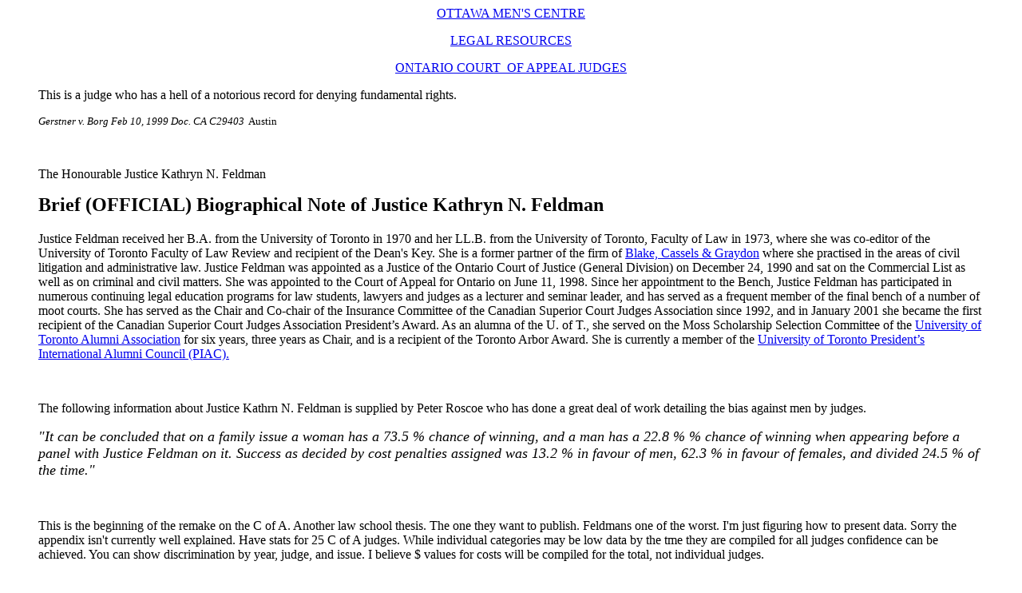

--- FILE ---
content_type: text/html
request_url: http://www.ottawamenscentre.com/judges/Justice_Kathryn_N_Feldman.htm
body_size: 10991
content:
<html>

<head>
<meta http-equiv="Content-Language" content="en-ca">
<meta http-equiv="Content-Type" content="text/html; charset=windows-1252">
<meta name="GENERATOR" content="Microsoft FrontPage 6.0">
<meta name="ProgId" content="FrontPage.Editor.Document">
<title>Justice Kathryn N. Feldman</title>
<style>
<!--
h1
	{margin-bottom:.0001pt;
	page-break-after:avoid;
	font-size:12.0pt;
	font-family:"Times New Roman";
	margin-left:0in; margin-right:0in; margin-top:0in}
 table.MsoNormalTable
	{mso-style-parent:"";
	font-size:10.0pt;
	font-family:"Times New Roman";
	}
h6
	{margin-bottom:.0001pt;
	page-break-after:avoid;
	font-size:10.0pt;
	font-family:"Times New Roman";
	font-weight:normal;
	text-decoration:underline;
	text-underline:single; margin-left:0in; margin-right:0in; margin-top:0in}
-->
</style>
</head>

<body>

<blockquote>

<p align="center"><a href="http://www.ottawamenscentre.com">OTTAWA MEN'S CENTRE</a></p>
<p align="center"><a href="../legal_resources.htm">LEGAL RESOURCES</a></p>
<p align="center"><a href="index.htm">ONTARIO COURT&nbsp; OF APPEAL JUDGES</a></p>

  <p><span lang="en-us">This is a judge who has a hell of a notorious record for 
	denying fundamental rights.</span></p>
<p><i>
<span style="font-size: 10.0pt; line-height: 115%; font-family: 'Times New Roman',serif; color: black">
Gerstner v. Borg Feb 10, 1999 Doc. CA C29403 </span></i>
<span style="font-size: 10.0pt; line-height: 115%; font-family: 'Times New Roman',serif; color: black">&nbsp;Austin
</span></p>
<p>&nbsp;</p>
<p>The Honourable Justice Kathryn N. Feldman</p>
<table cellSpacing="0" cellPadding="0" width="100%" border="0" id="table6">
	<tr vAlign="top">
		<td class="mainArea">
		<h2 class="boldcenter">Brief (OFFICIAL) Biographical Note of Justice 
		Kathryn N. Feldman</h2>
		<p>Justice Feldman received her B.A. from the University of Toronto in 
		1970 and her LL.B. from the University of Toronto, Faculty of Law in 
		1973, where she was co-editor of the University of Toronto Faculty of 
		Law Review and recipient of the Dean's Key. She is a former partner of 
		the firm of <a href="http://www.blakes.com/english/toronto.html">Blake, 
		Cassels &amp; Graydon</a> where she practised in the areas of civil 
		litigation and administrative law. Justice Feldman was appointed as a 
		Justice of the Ontario Court of Justice (General Division) on December 
		24, 1990 and sat on the Commercial List as well as on criminal and civil 
		matters. She was appointed to the Court of Appeal for Ontario on June 
		11, 1998. Since her appointment to the Bench, Justice Feldman has 
		participated in numerous continuing legal education programs for law 
		students, lawyers and judges as a lecturer and seminar leader, and has 
		served as a frequent member of the final bench of a number of moot 
		courts. She has served as the Chair and Co-chair of the Insurance 
		Committee of the Canadian Superior Court Judges Association since 1992, 
		and in January 2001 she became the first recipient of the Canadian 
		Superior Court Judges Association President’s Award. As an alumna of the 
		U. of T., she served on the Moss Scholarship Selection Committee of the
		<a href="http://www.alumni.utoronto.ca/groups/utaa/utaa.htm">University 
		of Toronto Alumni Association</a> for six years, three years as Chair, 
		and is a recipient of the Toronto Arbor Award. She is currently a member 
		of the <a href="http://www.utoronto.ca/president/piac/index.html">
		University of Toronto President’s International Alumni Council (PIAC).</a></td>
	</tr>
</table>
<p>&nbsp;</p>
<p>The following information about Justice Kathrn N. Feldman is supplied by Peter Roscoe who has done a great 
deal of work detailing the bias against men by judges.</p>
<p><i><font size="4">&quot;It can be concluded that on a family issue a woman has a 
73.5 % chance of winning, and a man has a 22.8 % % chance of winning when 
appearing before a panel with Justice Feldman on it. Success as decided by cost 
penalties assigned was 13.2 % in favour of men, 62.3 % in favour of females, and 
divided 24.5 % of the time.&quot;</font></i></p>
<p>&nbsp;</p>
<div>
	This is the beginning of the remake on the C of A. Another law school 
	thesis. The one they want to publish. Feldmans one of the worst. I'm just 
	figuring how to present data. Sorry the appendix isn't currently well 
	explained. Have stats for 25 C of A judges. While individual categories may 
	be low data by the tme they are compiled for all judges confidence can be 
	achieved. You can show discrimination by year, judge, and issue. I believe $ 
	values for costs will be compiled for the total, not individual judges.</div>
<div>
	&nbsp;</div>
<div>
	Peter Roscoe</div>
<div>
	&nbsp;</div>
<div>
	&nbsp;</div>
</blockquote>
<p class="MsoNormal">&nbsp;&nbsp;&nbsp;&nbsp;&nbsp;&nbsp;&nbsp;&nbsp;&nbsp;&nbsp;&nbsp;&nbsp;&nbsp;&nbsp;&nbsp;&nbsp;&nbsp;&nbsp;&nbsp;&nbsp;&nbsp; <b>
<span style="font-size: 20.0pt; font-family: Times New Roman Bold">Judicial Bias 
at the Court of Appeal 2007</span></b></p>
<p class="MsoNormal">&nbsp;</p>
<h1>&nbsp;&nbsp;&nbsp;&nbsp;&nbsp; Peter Karl Roscoe</h1>
<p class="MsoNormal">&nbsp;</p>
<p class="MsoNormal">&nbsp; Apr 2006, Revised Sept 2007</p>
<p class="MsoNormal">&nbsp;</p>
<p class="MsoNormal">&nbsp;</p>
<p class="MsoNormal">&nbsp;</p>
<p class="MsoNormal">&nbsp;</p>
<p class="MsoNormal">&nbsp;</p>
<p class="MsoNormal">&nbsp;</p>
<p class="MsoNormal">&nbsp;</p>
<p class="MsoNormal">&nbsp;</p>
<p class="MsoNormal">&nbsp;</p>
<p class="MsoNormal">&nbsp;</p>
<p class="MsoNormal">&nbsp;</p>
<p class="MsoNormal">For Justice Feldman, a summary of family decisions produces</p>
<p class="MsoNormal">&nbsp;</p>
<p class="MsoNormal">&nbsp;</p>
<table class="MsoNormalTable" border="0" cellspacing="0" cellpadding="0" style="border-collapse: collapse; margin-left: -.05in" id="table7">
	<tr style="height:24.85pt">
		<td width="144" style="width: 1.5in; height: 24.85pt; border: 1.0pt solid black; padding-left: 5.4pt; padding-right: 5.4pt; padding-top: 0in; padding-bottom: 0in">
		<p class="MsoNormal">Appellant </td>
		<td width="60" style="width: 45.0pt; height: 24.85pt; border-left: medium none; border-right: 1.0pt solid black; border-top: 1.0pt solid black; border-bottom: 1.0pt solid black; padding-left: 5.4pt; padding-right: 5.4pt; padding-top: 0in; padding-bottom: 0in">
		<p class="MsoNormal">Custody</td>
		<td width="60" style="width: 45.0pt; height: 24.85pt; border-left: medium none; border-right: 1.0pt solid black; border-top: 1.0pt solid black; border-bottom: 1.0pt solid black; padding-left: 5.4pt; padding-right: 5.4pt; padding-top: 0in; padding-bottom: 0in">
		<p class="MsoNormal">&nbsp;Access </td>
		<td width="66" style="width: 49.5pt; height: 24.85pt; border-left: medium none; border-right: 1.0pt solid black; border-top: 1.0pt solid black; border-bottom: 1.0pt solid black; padding-left: 5.4pt; padding-right: 5.4pt; padding-top: 0in; padding-bottom: 0in">
		<p class="MsoNormal">&nbsp;Mobility </td>
		<td width="66" style="width: 49.5pt; height: 24.85pt; border-left: medium none; border-right: 1.0pt solid black; border-top: 1.0pt solid black; border-bottom: 1.0pt solid black; padding-left: 5.4pt; padding-right: 5.4pt; padding-top: 0in; padding-bottom: 0in">
		<p class="MsoNormal">&nbsp;Spousal</p>
		<p class="MsoNormal">&nbsp;Support</td>
		<td width="66" valign="top" style="width: 49.5pt; height: 24.85pt; border-left: medium none; border-right: 1.0pt solid black; border-top: 1.0pt solid black; border-bottom: 1.0pt solid black; padding-left: 5.4pt; padding-right: 5.4pt; padding-top: 0in; padding-bottom: 0in">
		<p class="MsoNormal">&nbsp; Child</p>
		<p class="MsoNormal">&nbsp;Support</td>
		<td width="84" valign="top" style="width: 63.0pt; height: 24.85pt; border-left: medium none; border-right: 1.0pt solid black; border-top: 1.0pt solid black; border-bottom: 1.0pt solid black; padding-left: 5.4pt; padding-right: 5.4pt; padding-top: 0in; padding-bottom: 0in">
		<p class="MsoNormal">Equalization</td>
		<td width="54" valign="top" style="width: 40.5pt; height: 24.85pt; border-left: medium none; border-right: 1.0pt solid black; border-top: 1.0pt solid black; border-bottom: 1.0pt solid black; padding-left: 5.4pt; padding-right: 5.4pt; padding-top: 0in; padding-bottom: 0in">
		<p class="MsoNormal">Other</td>
		<td width="54" valign="top" style="width: 40.5pt; height: 24.85pt; border-left: medium none; border-right: 1.0pt solid black; border-top: 1.0pt solid black; border-bottom: 1.0pt solid black; padding-left: 5.4pt; padding-right: 5.4pt; padding-top: 0in; padding-bottom: 0in">
		<p class="MsoNormal">Costs</td>
	</tr>
	<tr style="height:13.35pt">
		<td width="144" valign="top" style="width: 1.5in; height: 13.35pt; border-left: 1.0pt solid black; border-right: 1.0pt solid black; border-top: medium none; border-bottom: 1.0pt solid black; padding-left: 5.4pt; padding-right: 5.4pt; padding-top: 0in; padding-bottom: 0in">
		<p class="MsoNormal">Number of Males </td>
		<td width="60" valign="top" style="width: 45.0pt; height: 13.35pt; border-left: medium none; border-right: 1.0pt solid black; border-top: medium none; border-bottom: 1.0pt solid black; padding-left: 5.4pt; padding-right: 5.4pt; padding-top: 0in; padding-bottom: 0in">
		<p class="MsoNormal">&nbsp;&nbsp;&nbsp;&nbsp; 7</td>
		<td width="60" valign="top" style="width: 45.0pt; height: 13.35pt; border-left: medium none; border-right: 1.0pt solid black; border-top: medium none; border-bottom: 1.0pt solid black; padding-left: 5.4pt; padding-right: 5.4pt; padding-top: 0in; padding-bottom: 0in">
		<p class="MsoNormal">&nbsp;&nbsp;&nbsp;&nbsp; 5</td>
		<td width="66" valign="top" style="width: 49.5pt; height: 13.35pt; border-left: medium none; border-right: 1.0pt solid black; border-top: medium none; border-bottom: 1.0pt solid black; padding-left: 5.4pt; padding-right: 5.4pt; padding-top: 0in; padding-bottom: 0in">
		<p class="MsoNormal">&nbsp;&nbsp;&nbsp;&nbsp; 0</td>
		<td width="66" valign="top" style="width: 49.5pt; height: 13.35pt; border-left: medium none; border-right: 1.0pt solid black; border-top: medium none; border-bottom: 1.0pt solid black; padding-left: 5.4pt; padding-right: 5.4pt; padding-top: 0in; padding-bottom: 0in">
		<p class="MsoNormal">&nbsp;&nbsp;&nbsp;&nbsp; 11</td>
		<td width="66" valign="top" style="width: 49.5pt; height: 13.35pt; border-left: medium none; border-right: 1.0pt solid black; border-top: medium none; border-bottom: 1.0pt solid black; padding-left: 5.4pt; padding-right: 5.4pt; padding-top: 0in; padding-bottom: 0in">
		<p class="MsoNormal">&nbsp;&nbsp;&nbsp;&nbsp;&nbsp; 7</td>
		<td width="84" valign="top" style="width: 63.0pt; height: 13.35pt; border-left: medium none; border-right: 1.0pt solid black; border-top: medium none; border-bottom: 1.0pt solid black; padding-left: 5.4pt; padding-right: 5.4pt; padding-top: 0in; padding-bottom: 0in">
		<p class="MsoNormal">&nbsp;&nbsp;&nbsp;&nbsp;&nbsp;&nbsp;&nbsp;&nbsp; 10</td>
		<td width="54" valign="top" style="width: 40.5pt; height: 13.35pt; border-left: medium none; border-right: 1.0pt solid black; border-top: medium none; border-bottom: 1.0pt solid black; padding-left: 5.4pt; padding-right: 5.4pt; padding-top: 0in; padding-bottom: 0in">
		<p class="MsoNormal">&nbsp;&nbsp;&nbsp; 10</td>
		<td width="54" valign="top" style="width: 40.5pt; height: 13.35pt; border-left: medium none; border-right: 1.0pt solid black; border-top: medium none; border-bottom: 1.0pt solid black; padding-left: 5.4pt; padding-right: 5.4pt; padding-top: 0in; padding-bottom: 0in">
		<p class="MsoNormal">&nbsp;&nbsp;&nbsp; 53</td>
	</tr>
	<tr style="height: 13.35pt">
		<td width="144" valign="top" style="width: 1.5in; height: 13.35pt; border-left: 1.0pt solid black; border-right: 1.0pt solid black; border-top: medium none; border-bottom: 1.0pt solid black; padding-left: 5.4pt; padding-right: 5.4pt; padding-top: 0in; padding-bottom: 0in">
		<p class="MsoNormal">Number of Male Wins</td>
		<td width="60" valign="top" style="width: 45.0pt; height: 13.35pt; border-left: medium none; border-right: 1.0pt solid black; border-top: medium none; border-bottom: 1.0pt solid black; padding-left: 5.4pt; padding-right: 5.4pt; padding-top: 0in; padding-bottom: 0in">
		<p class="MsoNormal">&nbsp;&nbsp;&nbsp;&nbsp; 0</td>
		<td width="60" valign="top" style="width: 45.0pt; height: 13.35pt; border-left: medium none; border-right: 1.0pt solid black; border-top: medium none; border-bottom: 1.0pt solid black; padding-left: 5.4pt; padding-right: 5.4pt; padding-top: 0in; padding-bottom: 0in">
		<p class="MsoNormal">&nbsp;&nbsp;&nbsp;&nbsp; 2</td>
		<td width="66" valign="top" style="width: 49.5pt; height: 13.35pt; border-left: medium none; border-right: 1.0pt solid black; border-top: medium none; border-bottom: 1.0pt solid black; padding-left: 5.4pt; padding-right: 5.4pt; padding-top: 0in; padding-bottom: 0in">
		<p class="MsoNormal">&nbsp;&nbsp;&nbsp;&nbsp; 0</td>
		<td width="66" valign="top" style="width: 49.5pt; height: 13.35pt; border-left: medium none; border-right: 1.0pt solid black; border-top: medium none; border-bottom: 1.0pt solid black; padding-left: 5.4pt; padding-right: 5.4pt; padding-top: 0in; padding-bottom: 0in">
		<p class="MsoNormal">&nbsp;&nbsp;&nbsp;&nbsp;&nbsp; 4</td>
		<td width="66" valign="top" style="width: 49.5pt; height: 13.35pt; border-left: medium none; border-right: 1.0pt solid black; border-top: medium none; border-bottom: 1.0pt solid black; padding-left: 5.4pt; padding-right: 5.4pt; padding-top: 0in; padding-bottom: 0in">
		<p class="MsoNormal">&nbsp;&nbsp;&nbsp;&nbsp;&nbsp; 1</td>
		<td width="84" valign="top" style="width: 63.0pt; height: 13.35pt; border-left: medium none; border-right: 1.0pt solid black; border-top: medium none; border-bottom: 1.0pt solid black; padding-left: 5.4pt; padding-right: 5.4pt; padding-top: 0in; padding-bottom: 0in">
		<p class="MsoNormal">&nbsp;&nbsp;&nbsp;&nbsp;&nbsp;&nbsp;&nbsp;&nbsp;&nbsp; 2</td>
		<td width="54" valign="top" style="width: 40.5pt; height: 13.35pt; border-left: medium none; border-right: 1.0pt solid black; border-top: medium none; border-bottom: 1.0pt solid black; padding-left: 5.4pt; padding-right: 5.4pt; padding-top: 0in; padding-bottom: 0in">
		<p class="MsoNormal">&nbsp;&nbsp;&nbsp;&nbsp; 4</td>
		<td width="54" valign="top" style="width: 40.5pt; height: 13.35pt; border-left: medium none; border-right: 1.0pt solid black; border-top: medium none; border-bottom: 1.0pt solid black; padding-left: 5.4pt; padding-right: 5.4pt; padding-top: 0in; padding-bottom: 0in">
		<p class="MsoNormal">&nbsp;&nbsp;&nbsp;&nbsp; 7</td>
	</tr>
</table>
<p class="MsoNormal">&nbsp;</p>
<p class="MsoNormal">&nbsp;</p>
<table class="MsoNormalTable" border="0" cellspacing="0" cellpadding="0" style="border-collapse: collapse; margin-left: -.05in" id="table8">
	<tr style="height:24.85pt">
		<td width="144" style="width: 1.5in; height: 24.85pt; border: 1.0pt solid black; padding-left: 5.4pt; padding-right: 5.4pt; padding-top: 0in; padding-bottom: 0in">
		<p class="MsoNormal">Appellant </td>
		<td width="60" style="width: 45.0pt; height: 24.85pt; border-left: medium none; border-right: 1.0pt solid black; border-top: 1.0pt solid black; border-bottom: 1.0pt solid black; padding-left: 5.4pt; padding-right: 5.4pt; padding-top: 0in; padding-bottom: 0in">
		<p class="MsoNormal">Custody</td>
		<td width="60" style="width: 45.0pt; height: 24.85pt; border-left: medium none; border-right: 1.0pt solid black; border-top: 1.0pt solid black; border-bottom: 1.0pt solid black; padding-left: 5.4pt; padding-right: 5.4pt; padding-top: 0in; padding-bottom: 0in">
		<p class="MsoNormal">&nbsp;Access </td>
		<td width="66" style="width: 49.5pt; height: 24.85pt; border-left: medium none; border-right: 1.0pt solid black; border-top: 1.0pt solid black; border-bottom: 1.0pt solid black; padding-left: 5.4pt; padding-right: 5.4pt; padding-top: 0in; padding-bottom: 0in">
		<p class="MsoNormal">Mobility </td>
		<td width="66" style="width: 49.5pt; height: 24.85pt; border-left: medium none; border-right: 1.0pt solid black; border-top: 1.0pt solid black; border-bottom: 1.0pt solid black; padding-left: 5.4pt; padding-right: 5.4pt; padding-top: 0in; padding-bottom: 0in">
		<p class="MsoNormal">&nbsp;Spousal</p>
		<p class="MsoNormal">&nbsp;Support</td>
		<td width="66" valign="top" style="width: 49.5pt; height: 24.85pt; border-left: medium none; border-right: 1.0pt solid black; border-top: 1.0pt solid black; border-bottom: 1.0pt solid black; padding-left: 5.4pt; padding-right: 5.4pt; padding-top: 0in; padding-bottom: 0in">
		<p class="MsoNormal">&nbsp; Child</p>
		<p class="MsoNormal">&nbsp;Support</td>
		<td width="84" valign="top" style="width: 63.0pt; height: 24.85pt; border-left: medium none; border-right: 1.0pt solid black; border-top: 1.0pt solid black; border-bottom: 1.0pt solid black; padding-left: 5.4pt; padding-right: 5.4pt; padding-top: 0in; padding-bottom: 0in">
		<p class="MsoNormal">Equalization</td>
		<td width="54" valign="top" style="width: 40.5pt; height: 24.85pt; border-left: medium none; border-right: 1.0pt solid black; border-top: 1.0pt solid black; border-bottom: 1.0pt solid black; padding-left: 5.4pt; padding-right: 5.4pt; padding-top: 0in; padding-bottom: 0in">
		<p class="MsoNormal">Other</td>
		<td width="54" valign="top" style="width: 40.5pt; height: 24.85pt; border-left: medium none; border-right: 1.0pt solid black; border-top: 1.0pt solid black; border-bottom: 1.0pt solid black; padding-left: 5.4pt; padding-right: 5.4pt; padding-top: 0in; padding-bottom: 0in">
		<p class="MsoNormal">Costs</td>
	</tr>
	<tr style="height:13.35pt">
		<td width="144" valign="top" style="width: 1.5in; height: 13.35pt; border-left: 1.0pt solid black; border-right: 1.0pt solid black; border-top: medium none; border-bottom: 1.0pt solid black; padding-left: 5.4pt; padding-right: 5.4pt; padding-top: 0in; padding-bottom: 0in">
		<p class="MsoNormal">Number of Females </td>
		<td width="60" valign="top" style="width: 45.0pt; height: 13.35pt; border-left: medium none; border-right: 1.0pt solid black; border-top: medium none; border-bottom: 1.0pt solid black; padding-left: 5.4pt; padding-right: 5.4pt; padding-top: 0in; padding-bottom: 0in">
		<p class="MsoNormal">&nbsp;&nbsp;&nbsp;&nbsp; 2</td>
		<td width="60" valign="top" style="width: 45.0pt; height: 13.35pt; border-left: medium none; border-right: 1.0pt solid black; border-top: medium none; border-bottom: 1.0pt solid black; padding-left: 5.4pt; padding-right: 5.4pt; padding-top: 0in; padding-bottom: 0in">
		<p class="MsoNormal">&nbsp;&nbsp;&nbsp;&nbsp; 0</td>
		<td width="66" valign="top" style="width: 49.5pt; height: 13.35pt; border-left: medium none; border-right: 1.0pt solid black; border-top: medium none; border-bottom: 1.0pt solid black; padding-left: 5.4pt; padding-right: 5.4pt; padding-top: 0in; padding-bottom: 0in">
		<p class="MsoNormal">&nbsp;&nbsp;&nbsp;&nbsp; 1</td>
		<td width="66" valign="top" style="width: 49.5pt; height: 13.35pt; border-left: medium none; border-right: 1.0pt solid black; border-top: medium none; border-bottom: 1.0pt solid black; padding-left: 5.4pt; padding-right: 5.4pt; padding-top: 0in; padding-bottom: 0in">
		<p class="MsoNormal">&nbsp;&nbsp;&nbsp;&nbsp;&nbsp; 9</td>
		<td width="66" valign="top" style="width: 49.5pt; height: 13.35pt; border-left: medium none; border-right: 1.0pt solid black; border-top: medium none; border-bottom: 1.0pt solid black; padding-left: 5.4pt; padding-right: 5.4pt; padding-top: 0in; padding-bottom: 0in">
		<p class="MsoNormal">&nbsp;&nbsp;&nbsp;&nbsp;&nbsp; 7</td>
		<td width="84" valign="top" style="width: 63.0pt; height: 13.35pt; border-left: medium none; border-right: 1.0pt solid black; border-top: medium none; border-bottom: 1.0pt solid black; padding-left: 5.4pt; padding-right: 5.4pt; padding-top: 0in; padding-bottom: 0in">
		<p class="MsoNormal">&nbsp;&nbsp;&nbsp;&nbsp;&nbsp;&nbsp;&nbsp;&nbsp;&nbsp; 5</td>
		<td width="54" valign="top" style="width: 40.5pt; height: 13.35pt; border-left: medium none; border-right: 1.0pt solid black; border-top: medium none; border-bottom: 1.0pt solid black; padding-left: 5.4pt; padding-right: 5.4pt; padding-top: 0in; padding-bottom: 0in">
		<p class="MsoNormal">&nbsp;&nbsp;&nbsp; 11</td>
		<td width="54" valign="top" style="width: 40.5pt; height: 13.35pt; border-left: medium none; border-right: 1.0pt solid black; border-top: medium none; border-bottom: 1.0pt solid black; padding-left: 5.4pt; padding-right: 5.4pt; padding-top: 0in; padding-bottom: 0in">
		<p class="MsoNormal">&nbsp;&nbsp;&nbsp;&nbsp; 53</td>
	</tr>
	<tr style="height: 13.35pt">
		<td width="144" valign="top" style="width: 1.5in; height: 13.35pt; border-left: 1.0pt solid black; border-right: 1.0pt solid black; border-top: medium none; border-bottom: 1.0pt solid black; padding-left: 5.4pt; padding-right: 5.4pt; padding-top: 0in; padding-bottom: 0in">
		<p class="MsoNormal">Number of Female Wins</td>
		<td width="60" valign="top" style="width: 45.0pt; height: 13.35pt; border-left: medium none; border-right: 1.0pt solid black; border-top: medium none; border-bottom: 1.0pt solid black; padding-left: 5.4pt; padding-right: 5.4pt; padding-top: 0in; padding-bottom: 0in">
		<p class="MsoNormal">&nbsp;&nbsp;&nbsp;&nbsp; 1</td>
		<td width="60" valign="top" style="width: 45.0pt; height: 13.35pt; border-left: medium none; border-right: 1.0pt solid black; border-top: medium none; border-bottom: 1.0pt solid black; padding-left: 5.4pt; padding-right: 5.4pt; padding-top: 0in; padding-bottom: 0in">
		<p class="MsoNormal">&nbsp;&nbsp;&nbsp;&nbsp; 0</td>
		<td width="66" valign="top" style="width: 49.5pt; height: 13.35pt; border-left: medium none; border-right: 1.0pt solid black; border-top: medium none; border-bottom: 1.0pt solid black; padding-left: 5.4pt; padding-right: 5.4pt; padding-top: 0in; padding-bottom: 0in">
		<p class="MsoNormal">&nbsp;&nbsp;&nbsp;&nbsp; 1</td>
		<td width="66" valign="top" style="width: 49.5pt; height: 13.35pt; border-left: medium none; border-right: 1.0pt solid black; border-top: medium none; border-bottom: 1.0pt solid black; padding-left: 5.4pt; padding-right: 5.4pt; padding-top: 0in; padding-bottom: 0in">
		<p class="MsoNormal">&nbsp;&nbsp;&nbsp;&nbsp;&nbsp; 9</td>
		<td width="66" valign="top" style="width: 49.5pt; height: 13.35pt; border-left: medium none; border-right: 1.0pt solid black; border-top: medium none; border-bottom: 1.0pt solid black; padding-left: 5.4pt; padding-right: 5.4pt; padding-top: 0in; padding-bottom: 0in">
		<p class="MsoNormal">&nbsp;&nbsp;&nbsp;&nbsp;&nbsp; 6</td>
		<td width="84" valign="top" style="width: 63.0pt; height: 13.35pt; border-left: medium none; border-right: 1.0pt solid black; border-top: medium none; border-bottom: 1.0pt solid black; padding-left: 5.4pt; padding-right: 5.4pt; padding-top: 0in; padding-bottom: 0in">
		<p class="MsoNormal">&nbsp;&nbsp;&nbsp;&nbsp;&nbsp;&nbsp;&nbsp;&nbsp;&nbsp; 2</td>
		<td width="54" valign="top" style="width: 40.5pt; height: 13.35pt; border-left: medium none; border-right: 1.0pt solid black; border-top: medium none; border-bottom: 1.0pt solid black; padding-left: 5.4pt; padding-right: 5.4pt; padding-top: 0in; padding-bottom: 0in">
		<p class="MsoNormal">&nbsp;&nbsp;&nbsp;&nbsp; 7</td>
		<td width="54" valign="top" style="width: 40.5pt; height: 13.35pt; border-left: medium none; border-right: 1.0pt solid black; border-top: medium none; border-bottom: 1.0pt solid black; padding-left: 5.4pt; padding-right: 5.4pt; padding-top: 0in; padding-bottom: 0in">
		<p class="MsoNormal">&nbsp;&nbsp;&nbsp;&nbsp; 33</td>
	</tr>
</table>
<p class="MsoNormal">&nbsp;</p>
<p class="MsoNormal">&nbsp;</p>
<p class="MsoNormal">Summarized in percentage terms</p>
<p class="MsoNormal">&nbsp;</p>
<p class="MsoNormal">&nbsp;</p>
<table class="MsoNormalTable" border="0" cellspacing="0" cellpadding="0" style="border-collapse: collapse; margin-left: -8.1pt" id="table9">
	<tr style="height:24.85pt">
		<td width="150" style="width: 112.5pt; height: 24.85pt; border: 1.0pt solid black; padding-left: 5.4pt; padding-right: 5.4pt; padding-top: 0in; padding-bottom: 0in">
		<p class="MsoNormal">Appellant </td>
		<td width="60" style="width: 45.0pt; height: 24.85pt; border-left: medium none; border-right: 1.0pt solid black; border-top: 1.0pt solid black; border-bottom: 1.0pt solid black; padding-left: 5.4pt; padding-right: 5.4pt; padding-top: 0in; padding-bottom: 0in">
		<p class="MsoNormal">Custody</td>
		<td width="60" style="width: 45.0pt; height: 24.85pt; border-left: medium none; border-right: 1.0pt solid black; border-top: 1.0pt solid black; border-bottom: 1.0pt solid black; padding-left: 5.4pt; padding-right: 5.4pt; padding-top: 0in; padding-bottom: 0in">
		<p class="MsoNormal">&nbsp;Access </td>
		<td width="66" style="width: 49.5pt; height: 24.85pt; border-left: medium none; border-right: 1.0pt solid black; border-top: 1.0pt solid black; border-bottom: 1.0pt solid black; padding-left: 5.4pt; padding-right: 5.4pt; padding-top: 0in; padding-bottom: 0in">
		<p class="MsoNormal">Mobility </td>
		<td width="66" style="width: 49.5pt; height: 24.85pt; border-left: medium none; border-right: 1.0pt solid black; border-top: 1.0pt solid black; border-bottom: 1.0pt solid black; padding-left: 5.4pt; padding-right: 5.4pt; padding-top: 0in; padding-bottom: 0in">
		<p class="MsoNormal">&nbsp;Spousal</p>
		<p class="MsoNormal">&nbsp;Support</td>
		<td width="66" valign="top" style="width: 49.5pt; height: 24.85pt; border-left: medium none; border-right: 1.0pt solid black; border-top: 1.0pt solid black; border-bottom: 1.0pt solid black; padding-left: 5.4pt; padding-right: 5.4pt; padding-top: 0in; padding-bottom: 0in">
		<p class="MsoNormal">&nbsp; Child</p>
		<p class="MsoNormal">&nbsp;Support</td>
		<td width="84" valign="top" style="width: 63.0pt; height: 24.85pt; border-left: medium none; border-right: 1.0pt solid black; border-top: 1.0pt solid black; border-bottom: 1.0pt solid black; padding-left: 5.4pt; padding-right: 5.4pt; padding-top: 0in; padding-bottom: 0in">
		<p class="MsoNormal">Equalization</td>
		<td width="54" valign="top" style="width: 40.5pt; height: 24.85pt; border-left: medium none; border-right: 1.0pt solid black; border-top: 1.0pt solid black; border-bottom: 1.0pt solid black; padding-left: 5.4pt; padding-right: 5.4pt; padding-top: 0in; padding-bottom: 0in">
		<p class="MsoNormal">Other</td>
		<td width="54" valign="top" style="width: 40.5pt; height: 24.85pt; border-left: medium none; border-right: 1.0pt solid black; border-top: 1.0pt solid black; border-bottom: 1.0pt solid black; padding-left: 5.4pt; padding-right: 5.4pt; padding-top: 0in; padding-bottom: 0in">
		<p class="MsoNormal">Costs</td>
	</tr>
	<tr style="height:13.35pt">
		<td width="150" valign="top" style="width: 112.5pt; height: 13.35pt; border-left: 1.0pt solid black; border-right: 1.0pt solid black; border-top: medium none; border-bottom: 1.0pt solid black; padding-left: 5.4pt; padding-right: 5.4pt; padding-top: 0in; padding-bottom: 0in">
		<p class="MsoNormal">% Chance of Male Win </td>
		<td width="60" valign="top" style="width: 45.0pt; height: 13.35pt; border-left: medium none; border-right: 1.0pt solid black; border-top: medium none; border-bottom: 1.0pt solid black; padding-left: 5.4pt; padding-right: 5.4pt; padding-top: 0in; padding-bottom: 0in">
		<p class="MsoNormal">&nbsp;&nbsp;&nbsp;&nbsp; 0.0</td>
		<td width="60" valign="top" style="width: 45.0pt; height: 13.35pt; border-left: medium none; border-right: 1.0pt solid black; border-top: medium none; border-bottom: 1.0pt solid black; padding-left: 5.4pt; padding-right: 5.4pt; padding-top: 0in; padding-bottom: 0in">
		<p class="MsoNormal">&nbsp;&nbsp; 40.0</td>
		<td width="66" valign="top" style="width: 49.5pt; height: 13.35pt; border-left: medium none; border-right: 1.0pt solid black; border-top: medium none; border-bottom: 1.0pt solid black; padding-left: 5.4pt; padding-right: 5.4pt; padding-top: 0in; padding-bottom: 0in">
		<p class="MsoNormal">&nbsp;&nbsp;&nbsp;&nbsp; NA</td>
		<td width="66" valign="top" style="width: 49.5pt; height: 13.35pt; border-left: medium none; border-right: 1.0pt solid black; border-top: medium none; border-bottom: 1.0pt solid black; padding-left: 5.4pt; padding-right: 5.4pt; padding-top: 0in; padding-bottom: 0in">
		<p class="MsoNormal">&nbsp;&nbsp;&nbsp; 36.4</td>
		<td width="66" valign="top" style="width: 49.5pt; height: 13.35pt; border-left: medium none; border-right: 1.0pt solid black; border-top: medium none; border-bottom: 1.0pt solid black; padding-left: 5.4pt; padding-right: 5.4pt; padding-top: 0in; padding-bottom: 0in">
		<p class="MsoNormal">&nbsp;&nbsp;&nbsp; 14.3</td>
		<td width="84" valign="top" style="width: 63.0pt; height: 13.35pt; border-left: medium none; border-right: 1.0pt solid black; border-top: medium none; border-bottom: 1.0pt solid black; padding-left: 5.4pt; padding-right: 5.4pt; padding-top: 0in; padding-bottom: 0in">
		<p class="MsoNormal">&nbsp;&nbsp;&nbsp;&nbsp;&nbsp;&nbsp; 20.0</td>
		<td width="54" valign="top" style="width: 40.5pt; height: 13.35pt; border-left: medium none; border-right: 1.0pt solid black; border-top: medium none; border-bottom: 1.0pt solid black; padding-left: 5.4pt; padding-right: 5.4pt; padding-top: 0in; padding-bottom: 0in">
		<p class="MsoNormal">&nbsp; 40.0</td>
		<td width="54" valign="top" style="width: 40.5pt; height: 13.35pt; border-left: medium none; border-right: 1.0pt solid black; border-top: medium none; border-bottom: 1.0pt solid black; padding-left: 5.4pt; padding-right: 5.4pt; padding-top: 0in; padding-bottom: 0in">
		<p class="MsoNormal">&nbsp;&nbsp; 13.2</td>
	</tr>
	<tr style="height: 13.35pt">
		<td width="150" valign="top" style="width: 112.5pt; height: 13.35pt; border-left: 1.0pt solid black; border-right: 1.0pt solid black; border-top: medium none; border-bottom: 1.0pt solid black; padding-left: 5.4pt; padding-right: 5.4pt; padding-top: 0in; padding-bottom: 0in">
		<p class="MsoNormal">% Chance of Female Win</td>
		<td width="60" valign="top" style="width: 45.0pt; height: 13.35pt; border-left: medium none; border-right: 1.0pt solid black; border-top: medium none; border-bottom: 1.0pt solid black; padding-left: 5.4pt; padding-right: 5.4pt; padding-top: 0in; padding-bottom: 0in">
		<p class="MsoNormal">&nbsp;&nbsp; 50.0</td>
		<td width="60" valign="top" style="width: 45.0pt; height: 13.35pt; border-left: medium none; border-right: 1.0pt solid black; border-top: medium none; border-bottom: 1.0pt solid black; padding-left: 5.4pt; padding-right: 5.4pt; padding-top: 0in; padding-bottom: 0in">
		<p class="MsoNormal">&nbsp;&nbsp;&nbsp; NA</td>
		<td width="66" valign="top" style="width: 49.5pt; height: 13.35pt; border-left: medium none; border-right: 1.0pt solid black; border-top: medium none; border-bottom: 1.0pt solid black; padding-left: 5.4pt; padding-right: 5.4pt; padding-top: 0in; padding-bottom: 0in">
		<p class="MsoNormal">&nbsp;&nbsp; 100.0</td>
		<td width="66" valign="top" style="width: 49.5pt; height: 13.35pt; border-left: medium none; border-right: 1.0pt solid black; border-top: medium none; border-bottom: 1.0pt solid black; padding-left: 5.4pt; padding-right: 5.4pt; padding-top: 0in; padding-bottom: 0in">
		<p class="MsoNormal">&nbsp;&nbsp; 100.0</td>
		<td width="66" valign="top" style="width: 49.5pt; height: 13.35pt; border-left: medium none; border-right: 1.0pt solid black; border-top: medium none; border-bottom: 1.0pt solid black; padding-left: 5.4pt; padding-right: 5.4pt; padding-top: 0in; padding-bottom: 0in">
		<p class="MsoNormal">&nbsp;&nbsp;&nbsp; 85.7</td>
		<td width="84" valign="top" style="width: 63.0pt; height: 13.35pt; border-left: medium none; border-right: 1.0pt solid black; border-top: medium none; border-bottom: 1.0pt solid black; padding-left: 5.4pt; padding-right: 5.4pt; padding-top: 0in; padding-bottom: 0in">
		<p class="MsoNormal">&nbsp;&nbsp;&nbsp;&nbsp;&nbsp;&nbsp; 40.0</td>
		<td width="54" valign="top" style="width: 40.5pt; height: 13.35pt; border-left: medium none; border-right: 1.0pt solid black; border-top: medium none; border-bottom: 1.0pt solid black; padding-left: 5.4pt; padding-right: 5.4pt; padding-top: 0in; padding-bottom: 0in">
		<p class="MsoNormal">&nbsp; 63.6</td>
		<td width="54" valign="top" style="width: 40.5pt; height: 13.35pt; border-left: medium none; border-right: 1.0pt solid black; border-top: medium none; border-bottom: 1.0pt solid black; padding-left: 5.4pt; padding-right: 5.4pt; padding-top: 0in; padding-bottom: 0in">
		<p class="MsoNormal">&nbsp;&nbsp; 62.3</td>
	</tr>
</table>
<p class="MsoNormal">&nbsp;</p>
<p class="MsoNormal">&nbsp;</p>
<p class="MsoNormal">It can be concluded that on a family issue a woman has a 
(58/87 x 100) 66.7 % chance of winning, and a man has a (20/110 x 100) 18.2 % % 
chance of winning when appearing before a panel with Justice Feldman on it. 
Success as decided by cost penalties assigned was 13.2 % in favor of men, 62.3 % 
in favor of females and divided 24.5 % of the time.</p>
<p class="MsoNormal">&nbsp;</p>
<p class="Default" style="text-align:justify"><span style="font-size:10.0pt">&nbsp;</span></p>
<p class="Default" style="text-align:justify"><span style="font-size:10.0pt">&nbsp;</span></p>
<p class="Default" style="text-align:justify"><span style="font-size:10.0pt">&nbsp;</span></p>
<p class="Default" style="text-align:justify"><span style="font-size:10.0pt">&nbsp;</span></p>
<p class="Default" style="text-align:justify"><span style="font-size:10.0pt">&nbsp;</span></p>
<p class="Default" style="text-align:justify"><span style="font-size:10.0pt">&nbsp;</span></p>
<p class="Default" style="text-align:justify"><span style="font-size:10.0pt">&nbsp;</span></p>
<p class="Default" style="text-align:justify"><span style="font-size:10.0pt">&nbsp;</span></p>
<p class="Default" style="text-align:justify"><span style="font-size:10.0pt">&nbsp;</span></p>
<p class="Default" style="text-align:justify"><span style="font-size:10.0pt">&nbsp;</span></p>
<p class="Default" style="text-align:justify"><span style="font-size:10.0pt">&nbsp;</span></p>
<p class="Default" style="text-align:justify"><span style="font-size:10.0pt">&nbsp;</span></p>
<p class="Default" style="text-align:justify"><span style="font-size:10.0pt">&nbsp;</span></p>
<p class="Default" style="text-align:justify"><span style="font-size:10.0pt">&nbsp;</span></p>
<p class="Default" style="text-align:justify"><span style="font-size:10.0pt">&nbsp;</span></p>
<p class="Default" style="text-align:justify"><span style="font-size:10.0pt">&nbsp;</span></p>
<p class="Default" style="text-align:justify"><span style="font-size:10.0pt">&nbsp;</span></p>
<p class="Default" style="text-align:justify"><span style="font-size:10.0pt">&nbsp;</span></p>
<p class="Default" style="text-align:justify"><span style="font-size:10.0pt">&nbsp;</span></p>
<p class="Default" style="text-align:justify"><span style="font-size:10.0pt">&nbsp;</span></p>
<p class="Default" style="text-align:justify"><span style="font-size:10.0pt">&nbsp;</span></p>
<p class="Default" style="text-align:justify"><span style="color:windowtext">&nbsp;</span></p>
<p class="Default" style="text-align:justify"><b>
<span style="font-size: 14.0pt; font-family: Times New Roman Bold; color: windowtext">
Appendix A</span></b></p>
<p class="MsoNormal">&nbsp;</p>
<p class="MsoNormal">&nbsp;</p>
<p class="MsoNormal">&nbsp;</p>
<h6><b><span style="font-size: 12.0pt; font-family: Times New Roman Bold">Legend</span></b></h6>
<p class="MsoNormal">&nbsp;</p>
<p class="MsoHeader" style="text-autospace: ideograph-numeric ideograph-other">&nbsp;</p>
<p class="MsoNormal"><b>
<span style="font-family:&quot;Times New Roman Bold&quot;">Sex of Lawyer</span></b>&nbsp;&nbsp;&nbsp;&nbsp;&nbsp;&nbsp;&nbsp;&nbsp;&nbsp;&nbsp;&nbsp;&nbsp;&nbsp;&nbsp;&nbsp;&nbsp;&nbsp;&nbsp;&nbsp;&nbsp; 
M = Male&nbsp;&nbsp;&nbsp;&nbsp;&nbsp;&nbsp;&nbsp;&nbsp; &nbsp;&nbsp;&nbsp;&nbsp;&nbsp;&nbsp;&nbsp;&nbsp;&nbsp;&nbsp;&nbsp;&nbsp;&nbsp;&nbsp;F = Female&nbsp;&nbsp;&nbsp;&nbsp;&nbsp;&nbsp;&nbsp;&nbsp;&nbsp;&nbsp;&nbsp;&nbsp;&nbsp;&nbsp;&nbsp;&nbsp; Sr = Self Represented</p>
<p class="MsoNormal">&nbsp;&nbsp;&nbsp;&nbsp;&nbsp;&nbsp;&nbsp;&nbsp;&nbsp;&nbsp;&nbsp;&nbsp;&nbsp;&nbsp;&nbsp;&nbsp;&nbsp;&nbsp;&nbsp;&nbsp;&nbsp;&nbsp;&nbsp;&nbsp;&nbsp;&nbsp;&nbsp;&nbsp;&nbsp;&nbsp;&nbsp;&nbsp;&nbsp;&nbsp;&nbsp;&nbsp;&nbsp;&nbsp;&nbsp;&nbsp;&nbsp;&nbsp;&nbsp;&nbsp;&nbsp;&nbsp;&nbsp;&nbsp;&nbsp;&nbsp;&nbsp;&nbsp; (m) = 
Hired by the Man&nbsp;&nbsp;&nbsp;&nbsp;&nbsp;&nbsp;&nbsp;&nbsp;&nbsp;&nbsp;&nbsp;&nbsp; (f) = Hired by the woman</p>
<p class="MsoNormal">&nbsp;</p>
<p class="MsoNormal">&nbsp;</p>
<p class="MsoNormal">&nbsp;</p>
<p class="MsoNormal"><b>
<span style="font-family:&quot;Times New Roman Bold&quot;">Cost Penalty</span></b>&nbsp;&nbsp;&nbsp;&nbsp;&nbsp;&nbsp;&nbsp;&nbsp;&nbsp;&nbsp;&nbsp;&nbsp;&nbsp; 
(w) Woman Wins&nbsp;&nbsp;&nbsp;&nbsp;&nbsp;&nbsp;&nbsp;&nbsp; (m) = Man Wins&nbsp;&nbsp;&nbsp;&nbsp;&nbsp;&nbsp;&nbsp;&nbsp; nc = No Costs&nbsp;&nbsp; </p>
<p class="MsoNormal">&nbsp;&nbsp;&nbsp;&nbsp;&nbsp;&nbsp;&nbsp;&nbsp;&nbsp;&nbsp;&nbsp;&nbsp;&nbsp;&nbsp;&nbsp;&nbsp;&nbsp;&nbsp;&nbsp;&nbsp;&nbsp;&nbsp;&nbsp;&nbsp;&nbsp;&nbsp;&nbsp;&nbsp; </p>
<p class="MsoNormal">&nbsp;&nbsp;&nbsp;&nbsp;&nbsp;&nbsp;&nbsp;&nbsp;&nbsp;&nbsp;&nbsp;&nbsp;&nbsp;&nbsp;&nbsp;&nbsp;&nbsp;&nbsp;&nbsp;&nbsp;&nbsp;&nbsp;&nbsp;&nbsp;&nbsp;&nbsp;&nbsp;&nbsp;&nbsp;&nbsp;&nbsp;&nbsp;&nbsp;&nbsp;&nbsp;&nbsp;&nbsp;&nbsp;&nbsp;&nbsp;&nbsp;&nbsp;&nbsp;&nbsp;&nbsp;&nbsp;&nbsp;&nbsp;&nbsp;&nbsp;&nbsp;&nbsp;&nbsp;&nbsp;&nbsp;&nbsp;&nbsp;&nbsp; 
res = Reserved for Trial</p>
<p class="MsoNormal">&nbsp;</p>
<p class="MsoNormal">&nbsp;</p>
<p class="MsoNormal">&nbsp;</p>
<p class="MsoNormal"><b>
<span style="font-family:&quot;Times New Roman Bold&quot;">Sex of Appellant</span></b>&nbsp;&nbsp;&nbsp;&nbsp;&nbsp;&nbsp;&nbsp;&nbsp;&nbsp;&nbsp;&nbsp;&nbsp;&nbsp;&nbsp;&nbsp;&nbsp;&nbsp;&nbsp;&nbsp;&nbsp;&nbsp;&nbsp;&nbsp;&nbsp;&nbsp;&nbsp;&nbsp;&nbsp;&nbsp;&nbsp;&nbsp; 
M = Man&nbsp;&nbsp;&nbsp;&nbsp;&nbsp;&nbsp;&nbsp;&nbsp;&nbsp;&nbsp;&nbsp;&nbsp;&nbsp;&nbsp;&nbsp;&nbsp;&nbsp;&nbsp;&nbsp;&nbsp;&nbsp;&nbsp;&nbsp;&nbsp;&nbsp;&nbsp; W = Woman</p>
<p class="MsoNormal">&nbsp;</p>
<p class="MsoNormal">&nbsp;</p>
<p class="MsoNormal">&nbsp;</p>
<p class="MsoNormal">&nbsp;&nbsp;&nbsp;&nbsp;&nbsp;&nbsp;&nbsp;&nbsp;&nbsp;&nbsp;&nbsp;&nbsp;&nbsp;&nbsp;&nbsp;&nbsp;&nbsp;&nbsp;&nbsp;&nbsp;&nbsp;&nbsp;&nbsp;&nbsp;&nbsp;&nbsp;&nbsp;&nbsp;&nbsp;&nbsp;&nbsp; &nbsp;&nbsp;&nbsp;</p>
<p class="MsoNormal">&nbsp;</p>
<p class="MsoNormal"><b>
<span style="font-family:&quot;Times New Roman Bold&quot;">Grounds</span></b>&nbsp;&nbsp;&nbsp;&nbsp;&nbsp;&nbsp;&nbsp;&nbsp;&nbsp;&nbsp;&nbsp;&nbsp;&nbsp;&nbsp;&nbsp;&nbsp;&nbsp;&nbsp;&nbsp;&nbsp;&nbsp;&nbsp;&nbsp; 
(W) = Win&nbsp;&nbsp;&nbsp;&nbsp;&nbsp;&nbsp;&nbsp;&nbsp;&nbsp;&nbsp;&nbsp; C = Custody&nbsp;&nbsp;&nbsp;&nbsp;&nbsp;&nbsp;&nbsp;&nbsp;&nbsp;&nbsp;&nbsp;&nbsp; M = Mobility&nbsp;&nbsp;&nbsp;&nbsp;&nbsp;&nbsp;&nbsp;&nbsp;&nbsp;&nbsp;&nbsp; CS = Child 
Support</p>
<p class="MsoNormal"><b>
<span style="font-family:&quot;Times New Roman Bold&quot;">of Appeal</span></b></p>
<p class="MsoNormal"><b>
<span style="font-family:&quot;Times New Roman Bold&quot;">&nbsp;or Cross</span></b>&nbsp;&nbsp;&nbsp;&nbsp;&nbsp;&nbsp;&nbsp;&nbsp;&nbsp;&nbsp;&nbsp;&nbsp;&nbsp;&nbsp;&nbsp;&nbsp;&nbsp;&nbsp;&nbsp;&nbsp;&nbsp;&nbsp;&nbsp; 
(L) = Lose&nbsp;&nbsp;&nbsp;&nbsp;&nbsp;&nbsp;&nbsp;&nbsp;&nbsp;&nbsp;&nbsp; A = Access&nbsp;&nbsp;&nbsp;&nbsp;&nbsp;&nbsp;&nbsp;&nbsp;&nbsp;&nbsp;&nbsp;&nbsp;&nbsp;&nbsp;&nbsp; O = Other&nbsp;&nbsp;&nbsp;&nbsp;&nbsp;&nbsp;&nbsp;&nbsp;&nbsp;&nbsp;&nbsp;&nbsp;&nbsp;&nbsp;&nbsp;&nbsp;&nbsp; SS = 
Spousal Support</p>
<p class="MsoNormal">&nbsp; <b>
<span style="font-family:&quot;Times New Roman Bold&quot;">Appeal</span></b></p>
<p class="Default" style="text-align:justify"><span style="color:windowtext">
&nbsp;&nbsp;&nbsp;&nbsp;&nbsp;&nbsp;&nbsp;&nbsp;&nbsp;&nbsp;&nbsp;&nbsp;&nbsp;&nbsp;&nbsp;&nbsp;&nbsp;&nbsp;&nbsp;&nbsp;&nbsp;&nbsp;&nbsp;&nbsp;&nbsp;&nbsp;&nbsp;&nbsp;&nbsp;&nbsp;&nbsp;&nbsp;&nbsp;&nbsp;&nbsp;&nbsp;&nbsp;&nbsp;&nbsp;&nbsp;&nbsp;&nbsp;&nbsp;&nbsp;&nbsp;&nbsp;&nbsp;&nbsp;&nbsp;&nbsp;&nbsp;&nbsp;&nbsp;&nbsp; </span>
<span style="font-size:10.0pt;color:windowtext">EQ = Equalization</span></p>
<p class="Default" style="text-align:justify"><span style="color:windowtext">&nbsp;</span></p>
<p class="Default" style="text-align:justify"><span style="color:windowtext">&nbsp;</span></p>
<p class="Default" style="text-align:justify"><span style="color:windowtext">&nbsp;</span></p>
<p class="Default" style="text-align:justify"><b>
<span style="font-size:10.0pt;font-family:&quot;Times New Roman Bold&quot;;
color:windowtext">Panel Judge 1 or 2&nbsp;&nbsp;&nbsp;&nbsp;&nbsp;&nbsp;&nbsp;&nbsp;&nbsp;&nbsp; </span></b>
<span style="font-size:10.0pt;color:windowtext">Alb = Abella 
JA&nbsp;&nbsp;&nbsp;&nbsp;&nbsp;&nbsp;&nbsp;&nbsp;&nbsp;&nbsp;&nbsp;&nbsp;&nbsp;&nbsp;&nbsp;&nbsp;&nbsp;&nbsp; Fld = Feldman JA&nbsp;&nbsp;&nbsp;&nbsp;&nbsp;&nbsp;&nbsp;&nbsp;&nbsp;&nbsp;&nbsp;&nbsp;&nbsp;&nbsp; Char = Charron JA</span></p>
<p class="Default" style="text-align:justify"><span style="color:windowtext">&nbsp;</span></p>
<p class="Default" style="text-align:justify">
<span style="font-size:10.0pt;
color:windowtext">&nbsp;&nbsp;&nbsp;&nbsp;&nbsp;&nbsp;&nbsp;&nbsp;&nbsp;&nbsp;&nbsp;&nbsp;&nbsp;&nbsp;&nbsp;&nbsp;&nbsp;&nbsp;&nbsp;&nbsp;&nbsp;&nbsp;&nbsp;&nbsp;&nbsp;&nbsp;&nbsp;&nbsp;&nbsp;&nbsp;&nbsp;&nbsp;&nbsp;&nbsp;&nbsp;&nbsp;&nbsp;&nbsp;&nbsp;&nbsp;&nbsp; Sim = Simmons 
JA&nbsp;&nbsp;&nbsp;&nbsp;&nbsp;&nbsp;&nbsp;&nbsp;&nbsp;&nbsp;&nbsp;&nbsp;&nbsp; Wlr = Weiler JA&nbsp;&nbsp;&nbsp;&nbsp;&nbsp;&nbsp;&nbsp;&nbsp;&nbsp;&nbsp;&nbsp;&nbsp;&nbsp;&nbsp;&nbsp;&nbsp;&nbsp;&nbsp; Lng = Lang JA</span></p>
<p class="Default" style="text-align:justify">
<span style="font-size:10.0pt;
color:windowtext">&nbsp;</span></p>
<p class="Default" style="text-align:justify">
<span style="font-size:10.0pt;
color:windowtext">&nbsp;&nbsp;&nbsp;&nbsp;&nbsp;&nbsp;&nbsp;&nbsp;&nbsp;&nbsp;&nbsp;&nbsp;&nbsp;&nbsp;&nbsp;&nbsp;&nbsp;&nbsp;&nbsp;&nbsp;&nbsp;&nbsp;&nbsp;&nbsp;&nbsp;&nbsp;&nbsp;&nbsp;&nbsp;&nbsp;&nbsp;&nbsp;&nbsp;&nbsp;&nbsp;&nbsp;&nbsp;&nbsp;&nbsp;&nbsp;&nbsp;&nbsp;&nbsp;&nbsp;&nbsp;&nbsp;&nbsp; McM = 
McMurtry&nbsp; former CJO&nbsp;&nbsp;&nbsp;&nbsp;&nbsp;&nbsp;&nbsp;&nbsp;&nbsp;&nbsp;&nbsp; OCnr = O’Connor DCJO</span></p>
<p class="Default" style="text-align:justify">
<span style="font-size:10.0pt;
color:windowtext">&nbsp;</span></p>
<p class="Default" style="text-align:justify">
<span style="font-size:10.0pt;
color:windowtext">&nbsp;&nbsp;&nbsp;&nbsp;&nbsp;&nbsp;&nbsp;&nbsp;&nbsp;&nbsp;&nbsp;&nbsp;&nbsp;&nbsp;&nbsp;&nbsp;&nbsp;&nbsp;&nbsp;&nbsp;&nbsp;&nbsp;&nbsp;&nbsp;&nbsp;&nbsp;&nbsp;&nbsp;&nbsp;&nbsp;&nbsp;&nbsp;&nbsp;&nbsp;&nbsp;&nbsp;&nbsp;&nbsp;&nbsp;&nbsp; Gdge = Goudge 
JA&nbsp;&nbsp;&nbsp;&nbsp;&nbsp;&nbsp;&nbsp;&nbsp;&nbsp;&nbsp;&nbsp;&nbsp;&nbsp;&nbsp; Arm = Arstrong JA&nbsp;&nbsp;&nbsp;&nbsp;&nbsp;&nbsp;&nbsp;&nbsp;&nbsp;&nbsp;&nbsp;&nbsp;&nbsp;&nbsp;&nbsp; Brn = Borin JA</span></p>
<p class="Default" style="text-align:justify"><span style="color:windowtext">&nbsp;</span></p>
<p class="Default" style="text-align:justify"><span style="color:windowtext">
&nbsp;&nbsp;&nbsp;&nbsp;&nbsp;&nbsp;&nbsp;&nbsp;&nbsp;&nbsp;&nbsp;&nbsp;&nbsp;&nbsp;&nbsp;&nbsp;&nbsp;&nbsp;&nbsp;&nbsp;&nbsp;&nbsp;&nbsp;&nbsp;&nbsp;&nbsp;&nbsp;&nbsp;&nbsp;&nbsp;&nbsp;&nbsp;&nbsp; </span>
<span style="font-size:10.0pt;color:windowtext">Mcfd = Macfarland JA&nbsp;&nbsp;&nbsp;&nbsp;&nbsp;&nbsp;&nbsp;&nbsp; 
Macp = Macphearson JA&nbsp;&nbsp;&nbsp;&nbsp;&nbsp;&nbsp;&nbsp; Gil = Gillese JA</span></p>
<p class="Default" style="text-align:justify"><span style="color:windowtext">&nbsp;</span></p>
<p class="Default" style="text-align:justify"><span style="color:windowtext">
&nbsp;&nbsp;&nbsp;&nbsp;&nbsp;&nbsp;&nbsp;&nbsp;&nbsp;&nbsp;&nbsp;&nbsp;&nbsp;&nbsp;&nbsp;&nbsp;&nbsp;&nbsp;&nbsp;&nbsp;&nbsp;&nbsp;&nbsp;&nbsp;&nbsp;&nbsp;&nbsp;&nbsp;&nbsp;&nbsp;&nbsp;&nbsp;&nbsp;&nbsp; </span>
<span style="font-size:10.0pt;color:windowtext">Crnk = Cronk JA&nbsp;&nbsp;&nbsp;&nbsp;&nbsp;&nbsp;&nbsp;&nbsp;&nbsp;&nbsp;&nbsp;&nbsp;&nbsp;&nbsp;&nbsp;&nbsp;&nbsp; 
Catz = Catzman JA&nbsp;&nbsp;&nbsp;&nbsp;&nbsp;&nbsp;&nbsp;&nbsp;&nbsp;&nbsp;&nbsp;&nbsp;&nbsp; Mold = Moldaver JA</span></p>
<p class="Default" style="text-align:justify"><span style="color:windowtext">&nbsp;</span></p>
<p class="Default" style="text-align:justify"><span style="color:windowtext">
&nbsp;&nbsp;&nbsp;&nbsp;&nbsp;&nbsp;&nbsp;&nbsp;&nbsp;&nbsp;&nbsp;&nbsp;&nbsp;&nbsp;&nbsp;&nbsp;&nbsp;&nbsp;&nbsp;&nbsp;&nbsp;&nbsp;&nbsp;&nbsp;&nbsp;&nbsp;&nbsp;&nbsp;&nbsp;&nbsp;&nbsp;&nbsp;&nbsp;&nbsp; </span>
<span style="font-size:10.0pt;color:windowtext">Lbse = Labrosse JA&nbsp;&nbsp;&nbsp;&nbsp;&nbsp;&nbsp;&nbsp;&nbsp;&nbsp;&nbsp;&nbsp;&nbsp;&nbsp;&nbsp; 
Shrp = Sharp JA&nbsp;&nbsp;&nbsp;&nbsp;&nbsp;&nbsp;&nbsp;&nbsp;&nbsp;&nbsp;&nbsp;&nbsp;&nbsp;&nbsp;&nbsp;&nbsp; Rsbg = Rosenberg JA</span></p>
<p class="Default" style="text-align:justify">
<span style="font-size:10.0pt;
color:windowtext">&nbsp;</span></p>
<p class="Default" style="text-align:justify">
<span style="font-size:10.0pt;
color:windowtext">&nbsp;&nbsp;&nbsp;&nbsp;&nbsp;&nbsp;&nbsp;&nbsp;&nbsp;&nbsp;&nbsp;&nbsp;&nbsp;&nbsp;&nbsp;&nbsp;&nbsp;&nbsp;&nbsp;&nbsp;&nbsp;&nbsp;&nbsp;&nbsp;&nbsp;&nbsp;&nbsp;&nbsp;&nbsp;&nbsp;&nbsp;&nbsp;&nbsp;&nbsp;&nbsp;&nbsp;&nbsp;&nbsp;&nbsp;&nbsp;&nbsp; Lask = Laskin 
JA&nbsp;&nbsp;&nbsp;&nbsp;&nbsp;&nbsp;&nbsp;&nbsp;&nbsp;&nbsp;&nbsp;&nbsp;&nbsp;&nbsp;&nbsp;&nbsp;&nbsp;&nbsp;&nbsp; Blr = Blair JA&nbsp;&nbsp;&nbsp;&nbsp;&nbsp;&nbsp;&nbsp;&nbsp;&nbsp;&nbsp;&nbsp;&nbsp;&nbsp;&nbsp;&nbsp;&nbsp;&nbsp;&nbsp;&nbsp;&nbsp;&nbsp;&nbsp; Jur = Juriansz JA</span></p>
<p class="Default" style="text-align:justify">
<span style="font-size:10.0pt;
color:windowtext">&nbsp;</span></p>
<p class="Default" style="text-align:justify">
<span style="font-size:10.0pt;
color:windowtext">&nbsp;&nbsp;&nbsp;&nbsp;&nbsp;&nbsp;&nbsp;&nbsp;&nbsp;&nbsp;&nbsp;&nbsp;&nbsp;&nbsp;&nbsp;&nbsp;&nbsp;&nbsp;&nbsp;&nbsp;&nbsp;&nbsp;&nbsp;&nbsp;&nbsp;&nbsp;&nbsp;&nbsp;&nbsp;&nbsp;&nbsp;&nbsp;&nbsp;&nbsp;&nbsp;&nbsp;&nbsp;&nbsp;&nbsp;&nbsp;&nbsp; Roul = Rouleau 
JA&nbsp;&nbsp;&nbsp;&nbsp;&nbsp;&nbsp;&nbsp;&nbsp;&nbsp;&nbsp;&nbsp;&nbsp;&nbsp;&nbsp;&nbsp; Kvr = Kriever JA&nbsp;&nbsp;&nbsp;&nbsp;&nbsp;&nbsp;&nbsp;&nbsp;&nbsp;&nbsp;&nbsp;&nbsp;&nbsp;&nbsp;&nbsp;&nbsp;&nbsp; Osb = Osbourne JA</span></p>
<p class="Default" style="text-align:justify"><span style="color:windowtext">&nbsp;</span></p>
<p class="Default" style="text-align:justify"><span style="color:windowtext">
&nbsp;&nbsp;&nbsp;&nbsp;&nbsp;&nbsp;&nbsp;&nbsp;&nbsp;&nbsp;&nbsp;&nbsp;&nbsp;&nbsp;&nbsp;&nbsp;&nbsp;&nbsp;&nbsp;&nbsp;&nbsp;&nbsp;&nbsp;&nbsp;&nbsp;&nbsp;&nbsp;&nbsp;&nbsp;&nbsp;&nbsp;&nbsp;&nbsp; </span>
<span style="font-size:10.0pt;color:windowtext">Mord = Morden JA&nbsp;&nbsp;&nbsp;&nbsp;&nbsp;&nbsp;&nbsp;&nbsp;&nbsp;&nbsp;&nbsp;&nbsp;&nbsp;&nbsp;&nbsp;&nbsp; 
Ast = Austin JA&nbsp;&nbsp;&nbsp;&nbsp;&nbsp;&nbsp;&nbsp;&nbsp;&nbsp;&nbsp;&nbsp;&nbsp;&nbsp;&nbsp;&nbsp;&nbsp;&nbsp;&nbsp;&nbsp; Crty = Carthy JA</span></p>
<p class="Default" style="text-align:justify"><span style="color:windowtext">&nbsp;</span></p>
<p class="MsoNormal">&nbsp;</p>
<p class="MsoNormal" style="text-align:justify"><b>
<span style="font-family:&quot;Times New Roman Bold&quot;">Appendix A2</span></b> 
— Cases Examined for Justice Feldman </p>
<p class="MsoNormal" style="text-align:justify">&nbsp;</p>
<p class="MsoNormal" style="text-align:justify">&nbsp;</p>
<p class="MsoNormal" style="text-align:justify">&nbsp;</p>
<table class="MsoNormalTable" border="0" cellspacing="0" cellpadding="0" style="border-collapse: collapse; margin-left: -26.1pt" id="table10">
	<tr style="height: 15.8pt">
		<td width="60" valign="top" style="width:45.0pt;padding:0in 5.4pt 0in 5.4pt;
  height:15.8pt">
		<p class="MsoNormal">Sex of Lawyer ( wining / losing)</td>
		<td width="72" valign="top" style="width:.75in;padding:0in 5.4pt 0in 5.4pt;
  height:15.8pt">
		<p class="MsoNormal">Cost Penalty (sex of wining appellant)</td>
		<td width="42" valign="bottom" style="width:31.5pt;padding:0in 5.4pt 0in 5.4pt;
  height:15.8pt">
		<p class="MsoNormal">&nbsp;</td>
		<td width="216" valign="bottom" style="width:2.25in;padding:0in 5.4pt 0in 5.4pt;
  height:15.8pt">
		<p class="MsoNormal" style="text-align:justify">&nbsp;</td>
		<td width="48" valign="top" style="width:.5in;padding:0in 5.4pt 0in 5.4pt;
  height:15.8pt">
		<p class="MsoNormal" style="text-align:justify">Sex.&nbsp; of appellant</td>
		<td width="120" valign="top" style="width:1.25in;padding:0in 5.4pt 0in 5.4pt;
  height:15.8pt">
		<p class="MsoNormal" style="text-align:justify">&nbsp;Grounds of 
		Appeal&nbsp;&nbsp;&nbsp;&nbsp;&nbsp;&nbsp;&nbsp;&nbsp;&nbsp;&nbsp;&nbsp;&nbsp; .&nbsp;&nbsp;&nbsp; ( Win/Lose )</td>
		<td width="66" valign="top" style="width:49.5pt;padding:0in 5.4pt 0in 5.4pt;
  height:15.8pt">
		<p class="MsoNormal" style="text-align:justify">Cross. Appeal.&nbsp; (Win / 
		Lose )</td>
		<td width="48" valign="top" style="width:.5in;padding:0in 5.4pt 0in 5.4pt;
  height:15.8pt">
		<p class="MsoNormal" style="text-align:justify">Panel Judge&nbsp;&nbsp; .&nbsp; 1</td>
		<td width="48" valign="top" style="width:.5in;padding:0in 5.4pt 0in 5.4pt;
  height:15.8pt">
		<p class="MsoNormal" style="text-align:justify">Panel Judge .&nbsp; 2</td>
	</tr>
</table>
<p class="MsoNormal" style="text-align:justify">&nbsp;</p>
<p class="MsoNormal" style="text-align:justify">&nbsp;</p>
<p class="MsoNormal" style="text-align:justify">&nbsp;</p>
<table class="MsoNormalTable" border="0" cellspacing="0" cellpadding="0" style="border-collapse: collapse; margin-left: -.3in" id="table11">
	<tr style="height:15.8pt">
		<td width="60" valign="top" style="width:45.0pt;padding:0in 5.4pt 0in 5.4pt;
  height:15.8pt">
		<p class="MsoNormal">F v m</td>
		<td width="60" valign="top" style="width:45.0pt;padding:0in 5.4pt 0in 5.4pt;
  height:15.8pt">
		<p class="MsoNormal">(w)</td>
		<td width="48" valign="bottom" style="width:.5in;padding:0in 5.4pt 0in 5.4pt;
  height:15.8pt">
		<p class="MsoNormal">1998</td>
		<td width="216" valign="bottom" style="width:2.25in;padding:0in 5.4pt 0in 5.4pt;
  height:15.8pt">
		<p class="MsoNormal" style="text-align:justify">Bezanson v Falle 
		(December 23) </td>
		<td width="48" valign="top" style="width:.5in;padding:0in 5.4pt 0in 5.4pt;
  height:15.8pt">
		<p class="MsoNormal" style="text-align:justify">W</td>
		<td width="120" valign="top" style="width:1.25in;padding:0in 5.4pt 0in 5.4pt;
  height:15.8pt">
		<p class="MsoNormal" style="text-align:justify">&nbsp;(W) CS O</td>
		<td width="66" valign="top" style="width:49.5pt;padding:0in 5.4pt 0in 5.4pt;
  height:15.8pt">
		<p class="MsoNormal" style="text-align:justify">&nbsp;</td>
		<td width="48" valign="top" style="width:.5in;padding:0in 5.4pt 0in 5.4pt;
  height:15.8pt">
		<p class="MsoNormal" style="text-align:justify">Krv</td>
		<td width="48" valign="top" style="width:.5in;padding:0in 5.4pt 0in 5.4pt;
  height:15.8pt">
		<p class="MsoNormal" style="text-align:justify">Mck</td>
	</tr>
	<tr style="height:15.8pt">
		<td width="60" valign="top" style="width:45.0pt;padding:0in 5.4pt 0in 5.4pt;
  height:15.8pt">
		<p class="MsoNormal">F v m (m)</td>
		<td width="60" valign="top" style="width:45.0pt;padding:0in 5.4pt 0in 5.4pt;
  height:15.8pt">
		<p class="MsoNormal">nc</td>
		<td width="48" valign="bottom" style="width:.5in;padding:0in 5.4pt 0in 5.4pt;
  height:15.8pt">
		<p class="MsoNormal">1999 </td>
		<td width="216" valign="bottom" style="width:2.25in;padding:0in 5.4pt 0in 5.4pt;
  height:15.8pt">
		<p class="MsoNormal" style="text-align:justify">Gerstner v Borg 
		(February 10) </td>
		<td width="48" valign="top" style="width:.5in;padding:0in 5.4pt 0in 5.4pt;
  height:15.8pt">
		<p class="MsoNormal" style="text-align:justify">M</td>
		<td width="120" valign="top" style="width:1.25in;padding:0in 5.4pt 0in 5.4pt;
  height:15.8pt">
		<p class="MsoNormal" style="text-align:justify">&nbsp;(W) O</td>
		<td width="66" valign="top" style="width:49.5pt;padding:0in 5.4pt 0in 5.4pt;
  height:15.8pt">
		<p class="MsoNormal" style="text-align:justify">&nbsp;</td>
		<td width="48" valign="top" style="width:.5in;padding:0in 5.4pt 0in 5.4pt;
  height:15.8pt">
		<p class="MsoNormal" style="text-align:justify">Shrp</td>
		<td width="48" valign="top" style="width:.5in;padding:0in 5.4pt 0in 5.4pt;
  height:15.8pt">
		<p class="MsoNormal" style="text-align:justify">Ast</td>
	</tr>
	<tr style="height:15.8pt">
		<td width="60" valign="top" style="width:45.0pt;padding:0in 5.4pt 0in 5.4pt;
  height:15.8pt">
		<p class="MsoNormal">Sr v m (m)</td>
		<td width="60" valign="top" style="width:45.0pt;padding:0in 5.4pt 0in 5.4pt;
  height:15.8pt">
		<p class="MsoNormal">nc</td>
		<td width="48" valign="bottom" style="width:.5in;padding:0in 5.4pt 0in 5.4pt;
  height:15.8pt">
		<p class="MsoNormal">1999 </td>
		<td width="216" valign="bottom" style="width:2.25in;padding:0in 5.4pt 0in 5.4pt;
  height:15.8pt">
		<p class="MsoNormal" style="text-align:justify">Lee v. Lee (August 5, 
		1999) </td>
		<td width="48" valign="top" style="width:.5in;padding:0in 5.4pt 0in 5.4pt;
  height:15.8pt">
		<p class="MsoNormal" style="text-align:justify">M</td>
		<td width="120" valign="top" style="width:1.25in;padding:0in 5.4pt 0in 5.4pt;
  height:15.8pt">
		<p class="MsoNormal" style="text-align:justify">&nbsp;(L) CS</td>
		<td width="66" valign="top" style="width:49.5pt;padding:0in 5.4pt 0in 5.4pt;
  height:15.8pt">
		<p class="MsoNormal" style="text-align:justify">&nbsp;</td>
		<td width="48" valign="top" style="width:.5in;padding:0in 5.4pt 0in 5.4pt;
  height:15.8pt">
		<p class="MsoNormal" style="text-align:justify">Char</td>
		<td width="48" valign="top" style="width:.5in;padding:0in 5.4pt 0in 5.4pt;
  height:15.8pt">
		<p class="MsoNormal" style="text-align:justify">Ocnr</td>
	</tr>
	<tr style="height:15.8pt">
		<td width="60" valign="top" style="width:45.0pt;padding:0in 5.4pt 0in 5.4pt;
  height:15.8pt">
		<p class="MsoNormal">F v m</td>
		<td width="60" valign="top" style="width:45.0pt;padding:0in 5.4pt 0in 5.4pt;
  height:15.8pt">
		<p class="MsoNormal">(w)</td>
		<td width="48" valign="bottom" style="width:.5in;padding:0in 5.4pt 0in 5.4pt;
  height:15.8pt">
		<p class="MsoNormal">1999</td>
		<td width="216" valign="bottom" style="width:2.25in;padding:0in 5.4pt 0in 5.4pt;
  height:15.8pt">
		<p class="MsoNormal" style="text-align:justify">Swanson v Swanson 
		(February 16) </td>
		<td width="48" valign="top" style="width:.5in;padding:0in 5.4pt 0in 5.4pt;
  height:15.8pt">
		<p class="MsoNormal" style="text-align:justify">M</td>
		<td width="120" valign="top" style="width:1.25in;padding:0in 5.4pt 0in 5.4pt;
  height:15.8pt">
		<p class="MsoNormal" style="text-align:justify">&nbsp;(W) O</td>
		<td width="66" valign="top" style="width:49.5pt;padding:0in 5.4pt 0in 5.4pt;
  height:15.8pt">
		<p class="MsoNormal" style="text-align:justify">&nbsp;</td>
		<td width="48" valign="top" style="width:.5in;padding:0in 5.4pt 0in 5.4pt;
  height:15.8pt">
		<p class="MsoNormal" style="text-align:justify">Krvr</td>
		<td width="48" valign="top" style="width:.5in;padding:0in 5.4pt 0in 5.4pt;
  height:15.8pt">
		<p class="MsoNormal" style="text-align:justify">Mckn</td>
	</tr>
	<tr style="height:15.8pt">
		<td width="60" valign="top" style="width:45.0pt;padding:0in 5.4pt 0in 5.4pt;
  height:15.8pt">
		<p class="MsoNormal">M v f</td>
		<td width="60" valign="top" style="width:45.0pt;padding:0in 5.4pt 0in 5.4pt;
  height:15.8pt">
		<p class="MsoNormal">(w) 4000</td>
		<td width="48" valign="bottom" style="width:.5in;padding:0in 5.4pt 0in 5.4pt;
  height:15.8pt">
		<p class="MsoNormal">1999</td>
		<td width="216" valign="bottom" style="width:2.25in;padding:0in 5.4pt 0in 5.4pt;
  height:15.8pt">
		<p class="MsoNormal" style="text-align:justify">Shortman v Shortman (Aug 
		6)</td>
		<td width="48" valign="top" style="width:.5in;padding:0in 5.4pt 0in 5.4pt;
  height:15.8pt">
		<p class="MsoNormal" style="text-align:justify">M</td>
		<td width="120" valign="top" style="width:1.25in;padding:0in 5.4pt 0in 5.4pt;
  height:15.8pt">
		<p class="MsoNormal" style="text-align:justify">(L) SS EQ O</td>
		<td width="66" valign="top" style="width:49.5pt;padding:0in 5.4pt 0in 5.4pt;
  height:15.8pt">
		<p class="MsoNormal" style="text-align:justify">&nbsp;</td>
		<td width="48" valign="top" style="width:.5in;padding:0in 5.4pt 0in 5.4pt;
  height:15.8pt">
		<p class="MsoNormal" style="text-align:justify">Char</td>
		<td width="48" valign="top" style="width:.5in;padding:0in 5.4pt 0in 5.4pt;
  height:15.8pt">
		<p class="MsoNormal" style="text-align:justify">Ocnr</td>
	</tr>
	<tr style="height:15.8pt">
		<td width="60" valign="top" style="width:45.0pt;padding:0in 5.4pt 0in 5.4pt;
  height:15.8pt">
		<p class="MsoNormal">M v f</td>
		<td width="60" valign="top" style="width:45.0pt;padding:0in 5.4pt 0in 5.4pt;
  height:15.8pt">
		<p class="MsoNormal">def</td>
		<td width="48" valign="bottom" style="width:.5in;padding:0in 5.4pt 0in 5.4pt;
  height:15.8pt">
		<p class="MsoNormal">1999</td>
		<td width="216" valign="bottom" style="width:2.25in;padding:0in 5.4pt 0in 5.4pt;
  height:15.8pt">
		<p class="MsoNormal" style="text-align:justify">Murphy v Murphy (January 
		29)</td>
		<td width="48" valign="top" style="width:.5in;padding:0in 5.4pt 0in 5.4pt;
  height:15.8pt">
		<p class="MsoNormal" style="text-align:justify">M</td>
		<td width="120" valign="top" style="width:1.25in;padding:0in 5.4pt 0in 5.4pt;
  height:15.8pt">
		<p class="MsoNormal" style="text-align:justify">(W) EQ</td>
		<td width="66" valign="top" style="width:49.5pt;padding:0in 5.4pt 0in 5.4pt;
  height:15.8pt">
		<p class="MsoNormal" style="text-align:justify">&nbsp;</td>
		<td width="48" valign="top" style="width:.5in;padding:0in 5.4pt 0in 5.4pt;
  height:15.8pt">
		<p class="MsoNormal" style="text-align:justify">Mold</td>
		<td width="48" valign="top" style="width:.5in;padding:0in 5.4pt 0in 5.4pt;
  height:15.8pt">
		<p class="MsoNormal" style="text-align:justify">Shrp</td>
	</tr>
	<tr style="height:15.8pt">
		<td width="60" valign="top" style="width:45.0pt;padding:0in 5.4pt 0in 5.4pt;
  height:15.8pt">
		<p class="MsoNormal">&nbsp;</td>
		<td width="60" valign="top" style="width:45.0pt;padding:0in 5.4pt 0in 5.4pt;
  height:15.8pt">
		<p class="MsoNormal">(w) 2000</td>
		<td width="48" valign="bottom" style="width:.5in;padding:0in 5.4pt 0in 5.4pt;
  height:15.8pt">
		<p class="MsoNormal">1999</td>
		<td width="216" valign="bottom" style="width:2.25in;padding:0in 5.4pt 0in 5.4pt;
  height:15.8pt">
		<p class="MsoNormal" style="text-align:justify">Otterbein v Otterbein 
		(Aug 6)</td>
		<td width="48" valign="top" style="width:.5in;padding:0in 5.4pt 0in 5.4pt;
  height:15.8pt">
		<p class="MsoNormal" style="text-align:justify">W</td>
		<td width="120" valign="top" style="width:1.25in;padding:0in 5.4pt 0in 5.4pt;
  height:15.8pt">
		<p class="MsoNormal" style="text-align:justify">(W) SS</td>
		<td width="66" valign="top" style="width:49.5pt;padding:0in 5.4pt 0in 5.4pt;
  height:15.8pt">
		<p class="MsoNormal" style="text-align:justify">&nbsp;</td>
		<td width="48" valign="top" style="width:.5in;padding:0in 5.4pt 0in 5.4pt;
  height:15.8pt">
		<p class="MsoNormal" style="text-align:justify">Char</td>
		<td width="48" valign="top" style="width:.5in;padding:0in 5.4pt 0in 5.4pt;
  height:15.8pt">
		<p class="MsoNormal" style="text-align:justify">Ocnr</td>
	</tr>
	<tr style="height:15.8pt">
		<td width="60" valign="top" style="width:45.0pt;padding:0in 5.4pt 0in 5.4pt;
  height:15.8pt">
		<p class="MsoNormal">&nbsp;M v m</td>
		<td width="60" valign="top" style="width:45.0pt;padding:0in 5.4pt 0in 5.4pt;
  height:15.8pt">
		<p class="MsoNormal">(w) 2000 c</td>
		<td width="48" valign="bottom" style="width:.5in;padding:0in 5.4pt 0in 5.4pt;
  height:15.8pt">
		<p class="MsoNormal">1999</td>
		<td width="216" valign="bottom" style="width:2.25in;padding:0in 5.4pt 0in 5.4pt;
  height:15.8pt">
		<p class="MsoNormal" style="text-align:justify">Kardish v Kardish (Mar 1 
		1999)</td>
		<td width="48" valign="top" style="width:.5in;padding:0in 5.4pt 0in 5.4pt;
  height:15.8pt">
		<p class="MsoNormal" style="text-align:justify">W</td>
		<td width="120" valign="top" style="width:1.25in;padding:0in 5.4pt 0in 5.4pt;
  height:15.8pt">
		<p class="MsoNormal" style="text-align:justify">(W) O</td>
		<td width="66" valign="top" style="width:49.5pt;padding:0in 5.4pt 0in 5.4pt;
  height:15.8pt">
		<p class="MsoNormal" style="text-align:justify">&nbsp;</td>
		<td width="48" valign="top" style="width:.5in;padding:0in 5.4pt 0in 5.4pt;
  height:15.8pt">
		<p class="MsoNormal" style="text-align:justify">Char</td>
		<td width="48" valign="top" style="width:.5in;padding:0in 5.4pt 0in 5.4pt;
  height:15.8pt">
		<p class="MsoNormal" style="text-align:justify">Lbse</td>
	</tr>
	<tr style="height:15.8pt">
		<td width="60" valign="top" style="width:45.0pt;padding:0in 5.4pt 0in 5.4pt;
  height:15.8pt">
		<p class="MsoNormal">F v m</td>
		<td width="60" valign="top" style="width:45.0pt;padding:0in 5.4pt 0in 5.4pt;
  height:15.8pt">
		<p class="MsoNormal">(w)</td>
		<td width="48" valign="bottom" style="width:.5in;padding:0in 5.4pt 0in 5.4pt;
  height:15.8pt">
		<p class="MsoNormal">1999</td>
		<td width="216" valign="bottom" style="width:2.25in;padding:0in 5.4pt 0in 5.4pt;
  height:15.8pt">
		<p class="MsoNormal" style="text-align:justify">Pollastro v Pollastro 
		(February 25)</td>
		<td width="48" valign="top" style="width:.5in;padding:0in 5.4pt 0in 5.4pt;
  height:15.8pt">
		<p class="MsoNormal" style="text-align:justify">W</td>
		<td width="120" valign="top" style="width:1.25in;padding:0in 5.4pt 0in 5.4pt;
  height:15.8pt">
		<p class="MsoNormal" style="text-align:justify">(W) C</td>
		<td width="66" valign="top" style="width:49.5pt;padding:0in 5.4pt 0in 5.4pt;
  height:15.8pt">
		<p class="MsoNormal" style="text-align:justify">&nbsp;</td>
		<td width="48" valign="top" style="width:.5in;padding:0in 5.4pt 0in 5.4pt;
  height:15.8pt">
		<p class="MsoNormal" style="text-align:justify">Abl</td>
		<td width="48" valign="top" style="width:.5in;padding:0in 5.4pt 0in 5.4pt;
  height:15.8pt">
		<p class="MsoNormal" style="text-align:justify">Catz</td>
	</tr>
	<tr style="height:15.8pt">
		<td width="60" valign="top" style="width:45.0pt;padding:0in 5.4pt 0in 5.4pt;
  height:15.8pt">
		<p class="MsoNormal">M v m</td>
		<td width="60" valign="top" style="width:45.0pt;padding:0in 5.4pt 0in 5.4pt;
  height:15.8pt">
		<p class="MsoNormal">(w)</td>
		<td width="48" valign="bottom" style="width:.5in;padding:0in 5.4pt 0in 5.4pt;
  height:15.8pt">
		<p class="MsoNormal">2000</td>
		<td width="216" valign="bottom" style="width:2.25in;padding:0in 5.4pt 0in 5.4pt;
  height:15.8pt">
		<p class="MsoNormal" style="text-align:justify">Yackobeck v Hartwig (Aug 
		17)</td>
		<td width="48" valign="top" style="width:.5in;padding:0in 5.4pt 0in 5.4pt;
  height:15.8pt">
		<p class="MsoNormal" style="text-align:justify">M</td>
		<td width="120" valign="top" style="width:1.25in;padding:0in 5.4pt 0in 5.4pt;
  height:15.8pt">
		<p class="MsoNormal" style="text-align:justify">(L) SS, EQ</td>
		<td width="66" valign="top" style="width:49.5pt;padding:0in 5.4pt 0in 5.4pt;
  height:15.8pt">
		<p class="MsoNormal" style="text-align:justify">&nbsp;</td>
		<td width="48" valign="top" style="width:.5in;padding:0in 5.4pt 0in 5.4pt;
  height:15.8pt">
		<p class="MsoNormal" style="text-align:justify">McM</td>
		<td width="48" valign="top" style="width:.5in;padding:0in 5.4pt 0in 5.4pt;
  height:15.8pt">
		<p class="MsoNormal" style="text-align:justify">Brn</td>
	</tr>
	<tr style="height:15.8pt">
		<td width="60" valign="top" style="width:45.0pt;padding:0in 5.4pt 0in 5.4pt;
  height:15.8pt">
		<p class="MsoNormal">F v m</td>
		<td width="60" valign="top" style="width:45.0pt;padding:0in 5.4pt 0in 5.4pt;
  height:15.8pt">
		<p class="MsoNormal">(w) 6000</td>
		<td width="48" valign="bottom" style="width:.5in;padding:0in 5.4pt 0in 5.4pt;
  height:15.8pt">
		<p class="MsoNormal">2000</td>
		<td width="216" valign="bottom" style="width:2.25in;padding:0in 5.4pt 0in 5.4pt;
  height:15.8pt">
		<p class="MsoNormal" style="text-align:justify">Leavoy v Leavoy 
		(September 13)</td>
		<td width="48" valign="top" style="width:.5in;padding:0in 5.4pt 0in 5.4pt;
  height:15.8pt">
		<p class="MsoNormal" style="text-align:justify">M</td>
		<td width="120" valign="top" style="width:1.25in;padding:0in 5.4pt 0in 5.4pt;
  height:15.8pt">
		<p class="MsoNormal" style="text-align:justify">(L) O</td>
		<td width="66" valign="top" style="width:49.5pt;padding:0in 5.4pt 0in 5.4pt;
  height:15.8pt">
		<p class="MsoNormal" style="text-align:justify">&nbsp;</td>
		<td width="48" valign="top" style="width:.5in;padding:0in 5.4pt 0in 5.4pt;
  height:15.8pt">
		<p class="MsoNormal" style="text-align:justify">Lask</td>
		<td width="48" valign="top" style="width:.5in;padding:0in 5.4pt 0in 5.4pt;
  height:15.8pt">
		<p class="MsoNormal" style="text-align:justify">Ggde</td>
	</tr>
	<tr style="height:15.8pt">
		<td width="60" valign="top" style="width:45.0pt;padding:0in 5.4pt 0in 5.4pt;
  height:15.8pt">
		<p class="MsoNormal">F v m (m)</td>
		<td width="60" valign="top" style="width:45.0pt;padding:0in 5.4pt 0in 5.4pt;
  height:15.8pt">
		<p class="MsoNormal">nc</td>
		<td width="48" valign="bottom" style="width:.5in;padding:0in 5.4pt 0in 5.4pt;
  height:15.8pt">
		<p class="MsoNormal">2001</td>
		<td width="216" valign="bottom" style="width:2.25in;padding:0in 5.4pt 0in 5.4pt;
  height:15.8pt">
		<p class="MsoNormal" style="text-align:justify">Cole v Kew (Mar 6) </td>
		<td width="48" valign="top" style="width:.5in;padding:0in 5.4pt 0in 5.4pt;
  height:15.8pt">
		<p class="MsoNormal" style="text-align:justify">M</td>
		<td width="120" valign="top" style="width:1.25in;padding:0in 5.4pt 0in 5.4pt;
  height:15.8pt">
		<p class="MsoNormal" style="text-align:justify">&nbsp;(L) C</td>
		<td width="66" valign="top" style="width:49.5pt;padding:0in 5.4pt 0in 5.4pt;
  height:15.8pt">
		<p class="MsoNormal" style="text-align:justify">&nbsp;(L) EQ</td>
		<td width="48" valign="top" style="width:.5in;padding:0in 5.4pt 0in 5.4pt;
  height:15.8pt">
		<p class="MsoNormal" style="text-align:justify">Sim</td>
		<td width="48" valign="top" style="width:.5in;padding:0in 5.4pt 0in 5.4pt;
  height:15.8pt">
		<p class="MsoNormal" style="text-align:justify">Crty</td>
	</tr>
	<tr style="height:15.8pt">
		<td width="60" valign="top" style="width:45.0pt;padding:0in 5.4pt 0in 5.4pt;
  height:15.8pt">
		<p class="MsoNormal">M v f</td>
		<td width="60" valign="top" style="width:45.0pt;padding:0in 5.4pt 0in 5.4pt;
  height:15.8pt">
		<p class="MsoNormal">(m)</td>
		<td width="48" valign="bottom" style="width:.5in;padding:0in 5.4pt 0in 5.4pt;
  height:15.8pt">
		<p class="MsoNormal">2001 </td>
		<td width="216" valign="bottom" style="width:2.25in;padding:0in 5.4pt 0in 5.4pt;
  height:15.8pt">
		<p class="MsoNormal" style="text-align:justify">Katsigiannis v Kottick 
		Katsigiannis (April 3) </td>
		<td width="48" valign="top" style="width:.5in;padding:0in 5.4pt 0in 5.4pt;
  height:15.8pt">
		<p class="MsoNormal" style="text-align:justify">W</td>
		<td width="120" valign="top" style="width:1.25in;padding:0in 5.4pt 0in 5.4pt;
  height:15.8pt">
		<p class="MsoNormal" style="text-align:justify">&nbsp;(L) C</td>
		<td width="66" valign="top" style="width:49.5pt;padding:0in 5.4pt 0in 5.4pt;
  height:15.8pt">
		<p class="MsoNormal" style="text-align:justify">&nbsp;</td>
		<td width="48" valign="top" style="width:.5in;padding:0in 5.4pt 0in 5.4pt;
  height:15.8pt">
		<p class="MsoNormal" style="text-align:justify">Lask</td>
		<td width="48" valign="top" style="width:.5in;padding:0in 5.4pt 0in 5.4pt;
  height:15.8pt">
		<p class="MsoNormal" style="text-align:justify">Osbn</td>
	</tr>
	<tr style="height:15.8pt">
		<td width="60" valign="top" style="width:45.0pt;padding:0in 5.4pt 0in 5.4pt;
  height:15.8pt">
		<p class="MsoNormal">F v m (m)</td>
		<td width="60" valign="top" style="width:45.0pt;padding:0in 5.4pt 0in 5.4pt;
  height:15.8pt">
		<p class="MsoNormal">nc</td>
		<td width="48" valign="bottom" style="width:.5in;padding:0in 5.4pt 0in 5.4pt;
  height:15.8pt">
		<p class="MsoNormal">2001 </td>
		<td width="216" valign="bottom" style="width:2.25in;padding:0in 5.4pt 0in 5.4pt;
  height:15.8pt">
		<p class="MsoNormal" style="text-align:justify">Maurici v Maurici 
		(February 20) </td>
		<td width="48" valign="top" style="width:.5in;padding:0in 5.4pt 0in 5.4pt;
  height:15.8pt">
		<p class="MsoNormal" style="text-align:justify">W</td>
		<td width="120" valign="top" style="width:1.25in;padding:0in 5.4pt 0in 5.4pt;
  height:15.8pt">
		<p class="MsoNormal" style="text-align:justify">&nbsp;(W) SS&nbsp;&nbsp;&nbsp; (L) EQ</td>
		<td width="66" valign="top" style="width:49.5pt;padding:0in 5.4pt 0in 5.4pt;
  height:15.8pt">
		<p class="MsoNormal" style="text-align:justify">&nbsp;(L) SS</td>
		<td width="48" valign="top" style="width:.5in;padding:0in 5.4pt 0in 5.4pt;
  height:15.8pt">
		<p class="MsoNormal" style="text-align:justify">Brn</td>
		<td width="48" valign="top" style="width:.5in;padding:0in 5.4pt 0in 5.4pt;
  height:15.8pt">
		<p class="MsoNormal" style="text-align:justify">Fnly</td>
	</tr>
	<tr style="height:15.8pt">
		<td width="60" valign="top" style="width:45.0pt;padding:0in 5.4pt 0in 5.4pt;
  height:15.8pt">
		<p class="MsoNormal">M v m</td>
		<td width="60" valign="top" style="width:45.0pt;padding:0in 5.4pt 0in 5.4pt;
  height:15.8pt">
		<p class="MsoNormal">(w)</td>
		<td width="48" valign="bottom" style="width:.5in;padding:0in 5.4pt 0in 5.4pt;
  height:15.8pt">
		<p class="MsoNormal">2001 </td>
		<td width="216" valign="bottom" style="width:2.25in;padding:0in 5.4pt 0in 5.4pt;
  height:15.8pt">
		<p class="MsoNormal" style="text-align:justify">Scheel v Henkleman 
		(January 16) </td>
		<td width="48" valign="top" style="width:.5in;padding:0in 5.4pt 0in 5.4pt;
  height:15.8pt">
		<p class="MsoNormal" style="text-align:justify">W</td>
		<td width="120" valign="top" style="width:1.25in;padding:0in 5.4pt 0in 5.4pt;
  height:15.8pt">
		<p class="MsoNormal" style="text-align:justify">&nbsp;(W) SS</td>
		<td width="66" valign="top" style="width:49.5pt;padding:0in 5.4pt 0in 5.4pt;
  height:15.8pt">
		<p class="MsoNormal" style="text-align:justify">&nbsp;</td>
		<td width="48" valign="top" style="width:.5in;padding:0in 5.4pt 0in 5.4pt;
  height:15.8pt">
		<p class="MsoNormal" style="text-align:justify">McM</td>
		<td width="48" valign="top" style="width:.5in;padding:0in 5.4pt 0in 5.4pt;
  height:15.8pt">
		<p class="MsoNormal" style="text-align:justify">Brn</td>
	</tr>
	<tr style="height:15.8pt">
		<td width="60" valign="top" style="width:45.0pt;padding:0in 5.4pt 0in 5.4pt;
  height:15.8pt">
		<p class="MsoNormal">M v m</td>
		<td width="60" valign="top" style="width:45.0pt;padding:0in 5.4pt 0in 5.4pt;
  height:15.8pt">
		<p class="MsoNormal">(w)</td>
		<td width="48" valign="bottom" style="width:.5in;padding:0in 5.4pt 0in 5.4pt;
  height:15.8pt">
		<p class="MsoNormal">2001 </td>
		<td width="216" valign="bottom" style="width:2.25in;padding:0in 5.4pt 0in 5.4pt;
  height:15.8pt">
		<p class="MsoNormal" style="text-align:justify">Stone v Stone (August 
		10) </td>
		<td width="48" valign="top" style="width:.5in;padding:0in 5.4pt 0in 5.4pt;
  height:15.8pt">
		<p class="MsoNormal" style="text-align:justify">M</td>
		<td width="120" valign="top" style="width:1.25in;padding:0in 5.4pt 0in 5.4pt;
  height:15.8pt">
		<p class="MsoNormal" style="text-align:justify">(L) EQ, O</td>
		<td width="66" valign="top" style="width:49.5pt;padding:0in 5.4pt 0in 5.4pt;
  height:15.8pt">
		<p class="MsoNormal" style="text-align:justify">&nbsp;</td>
		<td width="48" valign="top" style="width:.5in;padding:0in 5.4pt 0in 5.4pt;
  height:15.8pt">
		<p class="MsoNormal" style="text-align:justify">Catz</td>
		<td width="48" valign="top" style="width:.5in;padding:0in 5.4pt 0in 5.4pt;
  height:15.8pt">
		<p class="MsoNormal" style="text-align:justify">Shrp</td>
	</tr>
	<tr style="height:15.8pt">
		<td width="60" valign="top" style="width:45.0pt;padding:0in 5.4pt 0in 5.4pt;
  height:15.8pt">
		<p class="MsoNormal">M v m</td>
		<td width="60" valign="top" style="width:45.0pt;padding:0in 5.4pt 0in 5.4pt;
  height:15.8pt">
		<p class="MsoNormal">nc</td>
		<td width="48" valign="bottom" style="width:.5in;padding:0in 5.4pt 0in 5.4pt;
  height:15.8pt">
		<p class="MsoNormal">2001 </td>
		<td width="216" valign="bottom" style="width:2.25in;padding:0in 5.4pt 0in 5.4pt;
  height:15.8pt">
		<p class="MsoNormal" style="text-align:justify">Wreggitt v Belanger 
		(December 10) </td>
		<td width="48" valign="top" style="width:.5in;padding:0in 5.4pt 0in 5.4pt;
  height:15.8pt">
		<p class="MsoNormal" style="text-align:justify">M</td>
		<td width="120" valign="top" style="width:1.25in;padding:0in 5.4pt 0in 5.4pt;
  height:15.8pt">
		<p class="MsoNormal" style="text-align:justify">&nbsp;(W) A&nbsp;&nbsp;&nbsp; (L) C</td>
		<td width="66" valign="top" style="width:49.5pt;padding:0in 5.4pt 0in 5.4pt;
  height:15.8pt">
		<p class="MsoNormal" style="text-align:justify">&nbsp;</td>
		<td width="48" valign="top" style="width:.5in;padding:0in 5.4pt 0in 5.4pt;
  height:15.8pt">
		<p class="MsoNormal" style="text-align:justify">Lask</td>
		<td width="48" valign="top" style="width:.5in;padding:0in 5.4pt 0in 5.4pt;
  height:15.8pt">
		<p class="MsoNormal" style="text-align:justify">Sim</td>
	</tr>
	<tr style="height:15.8pt">
		<td width="60" valign="top" style="width:45.0pt;padding:0in 5.4pt 0in 5.4pt;
  height:15.8pt">
		<p class="MsoNormal">F v m</td>
		<td width="60" valign="top" style="width:45.0pt;padding:0in 5.4pt 0in 5.4pt;
  height:15.8pt">
		<p class="MsoNormal">(w)</td>
		<td width="48" valign="bottom" style="width:.5in;padding:0in 5.4pt 0in 5.4pt;
  height:15.8pt">
		<p class="MsoNormal">2001</td>
		<td width="216" valign="bottom" style="width:2.25in;padding:0in 5.4pt 0in 5.4pt;
  height:15.8pt">
		<p class="MsoNormal" style="text-align:justify">Scanlon v Standish (Oct 
		12)</td>
		<td width="48" valign="top" style="width:.5in;padding:0in 5.4pt 0in 5.4pt;
  height:15.8pt">
		<p class="MsoNormal" style="text-align:justify">M</td>
		<td width="120" valign="top" style="width:1.25in;padding:0in 5.4pt 0in 5.4pt;
  height:15.8pt">
		<p class="MsoNormal" style="text-align:justify">(L) EQ</td>
		<td width="66" valign="top" style="width:49.5pt;padding:0in 5.4pt 0in 5.4pt;
  height:15.8pt">
		<p class="MsoNormal" style="text-align:justify">&nbsp;</td>
		<td width="48" valign="top" style="width:.5in;padding:0in 5.4pt 0in 5.4pt;
  height:15.8pt">
		<p class="MsoNormal" style="text-align:justify">Shrp</td>
		<td width="48" valign="top" style="width:.5in;padding:0in 5.4pt 0in 5.4pt;
  height:15.8pt">
		<p class="MsoNormal" style="text-align:justify">Rsbg</td>
	</tr>
	<tr style="height:15.8pt">
		<td width="60" valign="top" style="width:45.0pt;padding:0in 5.4pt 0in 5.4pt;
  height:15.8pt">
		<p class="MsoNormal">M v m</td>
		<td width="60" valign="top" style="width:45.0pt;padding:0in 5.4pt 0in 5.4pt;
  height:15.8pt">
		<p class="MsoNormal">(w)</td>
		<td width="48" valign="bottom" style="width:.5in;padding:0in 5.4pt 0in 5.4pt;
  height:15.8pt">
		<p class="MsoNormal">2001</td>
		<td width="216" valign="bottom" style="width:2.25in;padding:0in 5.4pt 0in 5.4pt;
  height:15.8pt">
		<p class="MsoNormal" style="text-align:justify">Difrancesco v Coutu 
		(September 4)</td>
		<td width="48" valign="top" style="width:.5in;padding:0in 5.4pt 0in 5.4pt;
  height:15.8pt">
		<p class="MsoNormal" style="text-align:justify">W</td>
		<td width="120" valign="top" style="width:1.25in;padding:0in 5.4pt 0in 5.4pt;
  height:15.8pt">
		<p class="MsoNormal" style="text-align:justify">(W) CS</td>
		<td width="66" valign="top" style="width:49.5pt;padding:0in 5.4pt 0in 5.4pt;
  height:15.8pt">
		<p class="MsoNormal" style="text-align:justify">&nbsp;</td>
		<td width="48" valign="top" style="width:.5in;padding:0in 5.4pt 0in 5.4pt;
  height:15.8pt">
		<p class="MsoNormal" style="text-align:justify">Lask</td>
		<td width="48" valign="top" style="width:.5in;padding:0in 5.4pt 0in 5.4pt;
  height:15.8pt">
		<p class="MsoNormal" style="text-align:justify">Sim</td>
	</tr>
	<tr style="height:15.8pt">
		<td width="60" valign="top" style="width:45.0pt;padding:0in 5.4pt 0in 5.4pt;
  height:15.8pt">
		<p class="MsoNormal">M v m</td>
		<td width="60" valign="top" style="width:45.0pt;padding:0in 5.4pt 0in 5.4pt;
  height:15.8pt">
		<p class="MsoNormal">(m)</td>
		<td width="48" valign="bottom" style="width:.5in;padding:0in 5.4pt 0in 5.4pt;
  height:15.8pt">
		<p class="MsoNormal">2001</td>
		<td width="216" valign="bottom" style="width:2.25in;padding:0in 5.4pt 0in 5.4pt;
  height:15.8pt">
		<p class="MsoNormal" style="text-align:justify">Wamsley v Wamsley 
		(February 14)</td>
		<td width="48" valign="top" style="width:.5in;padding:0in 5.4pt 0in 5.4pt;
  height:15.8pt">
		<p class="MsoNormal" style="text-align:justify">M</td>
		<td width="120" valign="top" style="width:1.25in;padding:0in 5.4pt 0in 5.4pt;
  height:15.8pt">
		<p class="MsoNormal" style="text-align:justify">(W) EQ</td>
		<td width="66" valign="top" style="width:49.5pt;padding:0in 5.4pt 0in 5.4pt;
  height:15.8pt">
		<p class="MsoNormal" style="text-align:justify">&nbsp;</td>
		<td width="48" valign="top" style="width:.5in;padding:0in 5.4pt 0in 5.4pt;
  height:15.8pt">
		<p class="MsoNormal" style="text-align:justify">Char</td>
		<td width="48" valign="top" style="width:.5in;padding:0in 5.4pt 0in 5.4pt;
  height:15.8pt">
		<p class="MsoNormal" style="text-align:justify">Mord</td>
	</tr>
	<tr style="height:15.8pt">
		<td width="60" valign="top" style="width:45.0pt;padding:0in 5.4pt 0in 5.4pt;
  height:15.8pt">
		<p class="MsoNormal">M v m</td>
		<td width="60" valign="top" style="width:45.0pt;padding:0in 5.4pt 0in 5.4pt;
  height:15.8pt">
		<p class="MsoNormal">(w)</td>
		<td width="48" valign="bottom" style="width:.5in;padding:0in 5.4pt 0in 5.4pt;
  height:15.8pt">
		<p class="MsoNormal">2002 </td>
		<td width="216" valign="bottom" style="width:2.25in;padding:0in 5.4pt 0in 5.4pt;
  height:15.8pt">
		<p class="MsoNormal" style="text-align:justify">Brown v Brown (February 
		27 ) </td>
		<td width="48" valign="top" style="width:.5in;padding:0in 5.4pt 0in 5.4pt;
  height:15.8pt">
		<p class="MsoNormal" style="text-align:justify">M</td>
		<td width="120" valign="top" style="width:1.25in;padding:0in 5.4pt 0in 5.4pt;
  height:15.8pt">
		<p class="MsoNormal" style="text-align:justify">&nbsp;(W) O&nbsp;&nbsp; (L) C, A, CS, 
		SS, EQ</td>
		<td width="66" valign="top" style="width:49.5pt;padding:0in 5.4pt 0in 5.4pt;
  height:15.8pt">
		<p class="MsoNormal" style="text-align:justify">(W) CS</td>
		<td width="48" valign="top" style="width:.5in;padding:0in 5.4pt 0in 5.4pt;
  height:15.8pt">
		<p class="MsoNormal" style="text-align:justify">Rsbg</td>
		<td width="48" valign="top" style="width:.5in;padding:0in 5.4pt 0in 5.4pt;
  height:15.8pt">
		<p class="MsoNormal" style="text-align:justify">Gil</td>
	</tr>
	<tr style="height:15.8pt">
		<td width="60" valign="top" style="width:45.0pt;padding:0in 5.4pt 0in 5.4pt;
  height:15.8pt">
		<p class="MsoNormal">M v f</td>
		<td width="60" valign="top" style="width:45.0pt;padding:0in 5.4pt 0in 5.4pt;
  height:15.8pt">
		<p class="MsoNormal">(w) 20000</td>
		<td width="48" valign="bottom" style="width:.5in;padding:0in 5.4pt 0in 5.4pt;
  height:15.8pt">
		<p class="MsoNormal">2002 </td>
		<td width="216" valign="bottom" style="width:2.25in;padding:0in 5.4pt 0in 5.4pt;
  height:15.8pt">
		<p class="MsoNormal" style="text-align:justify">Johnson v Cleroux 
		(February 25) </td>
		<td width="48" valign="top" style="width:.5in;padding:0in 5.4pt 0in 5.4pt;
  height:15.8pt">
		<p class="MsoNormal" style="text-align:justify">W</td>
		<td width="120" valign="top" style="width:1.25in;padding:0in 5.4pt 0in 5.4pt;
  height:15.8pt">
		<p class="MsoNormal" style="text-align:justify">&nbsp;(W) M, O</td>
		<td width="66" valign="top" style="width:49.5pt;padding:0in 5.4pt 0in 5.4pt;
  height:15.8pt">
		<p class="MsoNormal" style="text-align:justify">(L) C</td>
		<td width="48" valign="top" style="width:.5in;padding:0in 5.4pt 0in 5.4pt;
  height:15.8pt">
		<p class="MsoNormal" style="text-align:justify">Rsbg</td>
		<td width="48" valign="top" style="width:.5in;padding:0in 5.4pt 0in 5.4pt;
  height:15.8pt">
		<p class="MsoNormal" style="text-align:justify">Gil</td>
	</tr>
	<tr style="height:15.8pt">
		<td width="60" valign="top" style="width:45.0pt;padding:0in 5.4pt 0in 5.4pt;
  height:15.8pt">
		<p class="MsoNormal">F v sr</td>
		<td width="60" valign="top" style="width:45.0pt;padding:0in 5.4pt 0in 5.4pt;
  height:15.8pt">
		<p class="MsoNormal">nc</td>
		<td width="48" valign="bottom" style="width:.5in;padding:0in 5.4pt 0in 5.4pt;
  height:15.8pt">
		<p class="MsoNormal">2002 </td>
		<td width="216" valign="bottom" style="width:2.25in;padding:0in 5.4pt 0in 5.4pt;
  height:15.8pt">
		<p class="MsoNormal" style="text-align:justify">Turner v Viau (April 8 
		2002) </td>
		<td width="48" valign="top" style="width:.5in;padding:0in 5.4pt 0in 5.4pt;
  height:15.8pt">
		<p class="MsoNormal" style="text-align:justify">W</td>
		<td width="120" valign="top" style="width:1.25in;padding:0in 5.4pt 0in 5.4pt;
  height:15.8pt">
		<p class="MsoNormal" style="text-align:justify">&nbsp;(L) O</td>
		<td width="66" valign="top" style="width:49.5pt;padding:0in 5.4pt 0in 5.4pt;
  height:15.8pt">
		<p class="MsoNormal" style="text-align:justify">&nbsp;</td>
		<td width="48" valign="top" style="width:.5in;padding:0in 5.4pt 0in 5.4pt;
  height:15.8pt">
		<p class="MsoNormal" style="text-align:justify">Sim</td>
		<td width="48" valign="top" style="width:.5in;padding:0in 5.4pt 0in 5.4pt;
  height:15.8pt">
		<p class="MsoNormal" style="text-align:justify">Macp</td>
	</tr>
	<tr style="height:15.8pt">
		<td width="60" valign="top" style="width:45.0pt;padding:0in 5.4pt 0in 5.4pt;
  height:15.8pt">
		<p class="MsoNormal">F v m</td>
		<td width="60" valign="top" style="width:45.0pt;padding:0in 5.4pt 0in 5.4pt;
  height:15.8pt">
		<p class="MsoNormal">(w)</td>
		<td width="48" valign="bottom" style="width:.5in;padding:0in 5.4pt 0in 5.4pt;
  height:15.8pt">
		<p class="MsoNormal">2002</td>
		<td width="216" valign="bottom" style="width:2.25in;padding:0in 5.4pt 0in 5.4pt;
  height:15.8pt">
		<p class="MsoNormal" style="text-align:justify">Wright v Zavier (March 
		26) </td>
		<td width="48" valign="top" style="width:.5in;padding:0in 5.4pt 0in 5.4pt;
  height:15.8pt">
		<p class="MsoNormal" style="text-align:justify">M</td>
		<td width="120" valign="top" style="width:1.25in;padding:0in 5.4pt 0in 5.4pt;
  height:15.8pt">
		<p class="MsoNormal" style="text-align:justify">&nbsp;(L) CS</td>
		<td width="66" valign="top" style="width:49.5pt;padding:0in 5.4pt 0in 5.4pt;
  height:15.8pt">
		<p class="MsoNormal" style="text-align:justify">&nbsp;</td>
		<td width="48" valign="top" style="width:.5in;padding:0in 5.4pt 0in 5.4pt;
  height:15.8pt">
		<p class="MsoNormal" style="text-align:justify">Char, Sim</td>
		<td width="48" valign="top" style="width:.5in;padding:0in 5.4pt 0in 5.4pt;
  height:15.8pt">
		<p class="MsoNormal" style="text-align:justify">Shrp, Crty</td>
	</tr>
	<tr style="height:15.8pt">
		<td width="60" valign="top" style="width:45.0pt;padding:0in 5.4pt 0in 5.4pt;
  height:15.8pt">
		<p class="MsoNormal">M v m</td>
		<td width="60" valign="top" style="width:45.0pt;padding:0in 5.4pt 0in 5.4pt;
  height:15.8pt">
		<p class="MsoNormal">(w) 2500 c</td>
		<td width="48" valign="bottom" style="width:.5in;padding:0in 5.4pt 0in 5.4pt;
  height:15.8pt">
		<p class="MsoNormal">2002</td>
		<td width="216" valign="bottom" style="width:2.25in;padding:0in 5.4pt 0in 5.4pt;
  height:15.8pt">
		<p class="MsoNormal" style="text-align:justify">Collier v Tobar (June 19 
		)</td>
		<td width="48" valign="top" style="width:.5in;padding:0in 5.4pt 0in 5.4pt;
  height:15.8pt">
		<p class="MsoNormal" style="text-align:justify">M</td>
		<td width="120" valign="top" style="width:1.25in;padding:0in 5.4pt 0in 5.4pt;
  height:15.8pt">
		<p class="MsoNormal" style="text-align:justify">(L) EQ</td>
		<td width="66" valign="top" style="width:49.5pt;padding:0in 5.4pt 0in 5.4pt;
  height:15.8pt">
		<p class="MsoNormal" style="text-align:justify">&nbsp;</td>
		<td width="48" valign="top" style="width:.5in;padding:0in 5.4pt 0in 5.4pt;
  height:15.8pt">
		<p class="MsoNormal" style="text-align:justify">Rsbg</td>
		<td width="48" valign="top" style="width:.5in;padding:0in 5.4pt 0in 5.4pt;
  height:15.8pt">
		<p class="MsoNormal" style="text-align:justify">Crnk</td>
	</tr>
	<tr style="height:15.8pt">
		<td width="60" valign="top" style="width:45.0pt;padding:0in 5.4pt 0in 5.4pt;
  height:15.8pt">
		<p class="MsoNormal">M v m</td>
		<td width="60" valign="top" style="width:45.0pt;padding:0in 5.4pt 0in 5.4pt;
  height:15.8pt">
		<p class="MsoNormal">(m) 4000</td>
		<td width="48" valign="bottom" style="width:.5in;padding:0in 5.4pt 0in 5.4pt;
  height:15.8pt">
		<p class="MsoNormal">2002</td>
		<td width="216" valign="bottom" style="width:2.25in;padding:0in 5.4pt 0in 5.4pt;
  height:15.8pt">
		<p class="MsoNormal" style="text-align:justify">Wright v Wright 
		(February 28)</td>
		<td width="48" valign="top" style="width:.5in;padding:0in 5.4pt 0in 5.4pt;
  height:15.8pt">
		<p class="MsoNormal" style="text-align:justify">W</td>
		<td width="120" valign="top" style="width:1.25in;padding:0in 5.4pt 0in 5.4pt;
  height:15.8pt">
		<p class="MsoNormal" style="text-align:justify">(L) O</td>
		<td width="66" valign="top" style="width:49.5pt;padding:0in 5.4pt 0in 5.4pt;
  height:15.8pt">
		<p class="MsoNormal" style="text-align:justify">&nbsp;</td>
		<td width="48" valign="top" style="width:.5in;padding:0in 5.4pt 0in 5.4pt;
  height:15.8pt">
		<p class="MsoNormal" style="text-align:justify">Feld</td>
		<td width="48" valign="top" style="width:.5in;padding:0in 5.4pt 0in 5.4pt;
  height:15.8pt">
		<p class="MsoNormal" style="text-align:justify">Shrp</td>
	</tr>
	<tr style="height:15.8pt">
		<td width="60" valign="top" style="width:45.0pt;padding:0in 5.4pt 0in 5.4pt;
  height:15.8pt">
		<p class="MsoNormal">M v f</td>
		<td width="60" valign="top" style="width:45.0pt;padding:0in 5.4pt 0in 5.4pt;
  height:15.8pt">
		<p class="MsoNormal">(w) 10000</td>
		<td width="48" valign="bottom" style="width:.5in;padding:0in 5.4pt 0in 5.4pt;
  height:15.8pt">
		<p class="MsoNormal">2003 </td>
		<td width="216" valign="bottom" style="width:2.25in;padding:0in 5.4pt 0in 5.4pt;
  height:15.8pt">
		<p class="MsoNormal" style="text-align:justify">Sydor v Sydor (October 
		2) </td>
		<td width="48" valign="top" style="width:.5in;padding:0in 5.4pt 0in 5.4pt;
  height:15.8pt">
		<p class="MsoNormal" style="text-align:justify">W</td>
		<td width="120" valign="top" style="width:1.25in;padding:0in 5.4pt 0in 5.4pt;
  height:15.8pt">
		<p class="MsoNormal" style="text-align:justify">&nbsp;(W) EQ</td>
		<td width="66" valign="top" style="width:49.5pt;padding:0in 5.4pt 0in 5.4pt;
  height:15.8pt">
		<p class="MsoNormal" style="text-align:justify">&nbsp;</td>
		<td width="48" valign="top" style="width:.5in;padding:0in 5.4pt 0in 5.4pt;
  height:15.8pt">
		<p class="MsoNormal" style="text-align:justify">Crnk</td>
		<td width="48" valign="top" style="width:.5in;padding:0in 5.4pt 0in 5.4pt;
  height:15.8pt">
		<p class="MsoNormal" style="text-align:justify">Arm</td>
	</tr>
	<tr style="height:15.8pt">
		<td width="60" valign="top" style="width:45.0pt;padding:0in 5.4pt 0in 5.4pt;
  height:15.8pt">
		<p class="MsoNormal">F v m</td>
		<td width="60" valign="top" style="width:45.0pt;padding:0in 5.4pt 0in 5.4pt;
  height:15.8pt">
		<p class="MsoNormal">(m) 5000</td>
		<td width="48" valign="bottom" style="width:.5in;padding:0in 5.4pt 0in 5.4pt;
  height:15.8pt">
		<p class="MsoNormal">2003</td>
		<td width="216" valign="bottom" style="width:2.25in;padding:0in 5.4pt 0in 5.4pt;
  height:15.8pt">
		<p class="MsoNormal" style="text-align:justify">Ruster v Ruster 
		(September 11)</td>
		<td width="48" valign="top" style="width:.5in;padding:0in 5.4pt 0in 5.4pt;
  height:15.8pt">
		<p class="MsoNormal" style="text-align:justify">W</td>
		<td width="120" valign="top" style="width:1.25in;padding:0in 5.4pt 0in 5.4pt;
  height:15.8pt">
		<p class="MsoNormal" style="text-align:justify">(L) EQ</td>
		<td width="66" valign="top" style="width:49.5pt;padding:0in 5.4pt 0in 5.4pt;
  height:15.8pt">
		<p class="MsoNormal" style="text-align:justify">&nbsp;</td>
		<td width="48" valign="top" style="width:.5in;padding:0in 5.4pt 0in 5.4pt;
  height:15.8pt">
		<p class="MsoNormal" style="text-align:justify">Lask</td>
		<td width="48" valign="top" style="width:.5in;padding:0in 5.4pt 0in 5.4pt;
  height:15.8pt">
		<p class="MsoNormal" style="text-align:justify">Arm</td>
	</tr>
	<tr style="height:15.8pt">
		<td width="60" valign="top" style="width:45.0pt;padding:0in 5.4pt 0in 5.4pt;
  height:15.8pt">
		<p class="MsoNormal">M v f</td>
		<td width="60" valign="top" style="width:45.0pt;padding:0in 5.4pt 0in 5.4pt;
  height:15.8pt">
		<p class="MsoNormal">(w) 3000</td>
		<td width="48" valign="bottom" style="width:.5in;padding:0in 5.4pt 0in 5.4pt;
  height:15.8pt">
		<p class="MsoNormal">2003</td>
		<td width="216" valign="bottom" style="width:2.25in;padding:0in 5.4pt 0in 5.4pt;
  height:15.8pt">
		<p class="MsoNormal" style="text-align:justify">Durocher v Lauzon (July 
		7)</td>
		<td width="48" valign="top" style="width:.5in;padding:0in 5.4pt 0in 5.4pt;
  height:15.8pt">
		<p class="MsoNormal" style="text-align:justify">M </td>
		<td width="120" valign="top" style="width:1.25in;padding:0in 5.4pt 0in 5.4pt;
  height:15.8pt">
		<p class="MsoNormal" style="text-align:justify">(W) SS&nbsp;&nbsp; (L) A, O</td>
		<td width="66" valign="top" style="width:49.5pt;padding:0in 5.4pt 0in 5.4pt;
  height:15.8pt">
		<p class="MsoNormal" style="text-align:justify">&nbsp;</td>
		<td width="48" valign="top" style="width:.5in;padding:0in 5.4pt 0in 5.4pt;
  height:15.8pt">
		<p class="MsoNormal" style="text-align:justify">Catz</td>
		<td width="48" valign="top" style="width:.5in;padding:0in 5.4pt 0in 5.4pt;
  height:15.8pt">
		<p class="MsoNormal" style="text-align:justify">Gil</td>
	</tr>
	<tr style="height:15.8pt">
		<td width="60" valign="top" style="width:45.0pt;padding:0in 5.4pt 0in 5.4pt;
  height:15.8pt">
		<p class="MsoNormal">M v sr</td>
		<td width="60" valign="top" style="width:45.0pt;padding:0in 5.4pt 0in 5.4pt;
  height:15.8pt">
		<p class="MsoNormal">nc</td>
		<td width="48" valign="bottom" style="width:.5in;padding:0in 5.4pt 0in 5.4pt;
  height:15.8pt">
		<p class="MsoNormal">2003</td>
		<td width="216" valign="bottom" style="width:2.25in;padding:0in 5.4pt 0in 5.4pt;
  height:15.8pt">
		<p class="MsoNormal" style="text-align:justify">Palmer v Palmer 
		(November 12)</td>
		<td width="48" valign="top" style="width:.5in;padding:0in 5.4pt 0in 5.4pt;
  height:15.8pt">
		<p class="MsoNormal" style="text-align:justify">W</td>
		<td width="120" valign="top" style="width:1.25in;padding:0in 5.4pt 0in 5.4pt;
  height:15.8pt">
		<p class="MsoNormal" style="text-align:justify">(W) SS</td>
		<td width="66" valign="top" style="width:49.5pt;padding:0in 5.4pt 0in 5.4pt;
  height:15.8pt">
		<p class="MsoNormal" style="text-align:justify">&nbsp;</td>
		<td width="48" valign="top" style="width:.5in;padding:0in 5.4pt 0in 5.4pt;
  height:15.8pt">
		<p class="MsoNormal" style="text-align:justify">Gil </td>
		<td width="48" valign="top" style="width:.5in;padding:0in 5.4pt 0in 5.4pt;
  height:15.8pt">
		<p class="MsoNormal" style="text-align:justify">Arm</td>
	</tr>
	<tr style="height:15.8pt">
		<td width="60" valign="top" style="width:45.0pt;padding:0in 5.4pt 0in 5.4pt;
  height:15.8pt">
		<p class="MsoNormal">M v m</td>
		<td width="60" valign="top" style="width:45.0pt;padding:0in 5.4pt 0in 5.4pt;
  height:15.8pt">
		<p class="MsoNormal">(w) 6250 </td>
		<td width="48" valign="bottom" style="width:.5in;padding:0in 5.4pt 0in 5.4pt;
  height:15.8pt">
		<p class="MsoNormal">2004 </td>
		<td width="216" valign="bottom" style="width:2.25in;padding:0in 5.4pt 0in 5.4pt;
  height:15.8pt">
		<p class="MsoNormal" style="text-align:justify">Arella v Scobak (July 
		15) </td>
		<td width="48" valign="top" style="width:.5in;padding:0in 5.4pt 0in 5.4pt;
  height:15.8pt">
		<p class="MsoNormal" style="text-align:justify">W</td>
		<td width="120" valign="top" style="width:1.25in;padding:0in 5.4pt 0in 5.4pt;
  height:15.8pt">
		<p class="MsoNormal" style="text-align:justify">&nbsp;(W) SS</td>
		<td width="66" valign="top" style="width:49.5pt;padding:0in 5.4pt 0in 5.4pt;
  height:15.8pt">
		<p class="MsoNormal" style="text-align:justify">&nbsp;</td>
		<td width="48" valign="top" style="width:.5in;padding:0in 5.4pt 0in 5.4pt;
  height:15.8pt">
		<p class="MsoNormal" style="text-align:justify">McM</td>
		<td width="48" valign="top" style="width:.5in;padding:0in 5.4pt 0in 5.4pt;
  height:15.8pt">
		<p class="MsoNormal" style="text-align:justify">Brn </td>
	</tr>
	<tr style="height:15.8pt">
		<td width="60" valign="top" style="width:45.0pt;padding:0in 5.4pt 0in 5.4pt;
  height:15.8pt">
		<p class="MsoNormal">M v f</td>
		<td width="60" valign="top" style="width:45.0pt;padding:0in 5.4pt 0in 5.4pt;
  height:15.8pt">
		<p class="MsoNormal">(w) 9000</td>
		<td width="48" valign="bottom" style="width:.5in;padding:0in 5.4pt 0in 5.4pt;
  height:15.8pt">
		<p class="MsoNormal">2004 </td>
		<td width="216" valign="bottom" style="width:2.25in;padding:0in 5.4pt 0in 5.4pt;
  height:15.8pt">
		<p class="MsoNormal" style="text-align:justify">Kelly v Kelly (May 7)
		</td>
		<td width="48" valign="top" style="width:.5in;padding:0in 5.4pt 0in 5.4pt;
  height:15.8pt">
		<p class="MsoNormal" style="text-align:justify">W</td>
		<td width="120" valign="top" style="width:1.25in;padding:0in 5.4pt 0in 5.4pt;
  height:15.8pt">
		<p class="MsoNormal" style="text-align:justify">&nbsp;(W) SS, EQ</td>
		<td width="66" valign="top" style="width:49.5pt;padding:0in 5.4pt 0in 5.4pt;
  height:15.8pt">
		<p class="MsoNormal" style="text-align:justify">&nbsp;</td>
		<td width="48" valign="top" style="width:.5in;padding:0in 5.4pt 0in 5.4pt;
  height:15.8pt">
		<p class="MsoNormal" style="text-align:justify">Lask</td>
		<td width="48" valign="top" style="width:.5in;padding:0in 5.4pt 0in 5.4pt;
  height:15.8pt">
		<p class="MsoNormal" style="text-align:justify">Drty</td>
	</tr>
	<tr style="height:15.8pt">
		<td width="60" valign="top" style="width:45.0pt;padding:0in 5.4pt 0in 5.4pt;
  height:15.8pt">
		<p class="MsoNormal">&nbsp;</td>
		<td width="60" valign="top" style="width:45.0pt;padding:0in 5.4pt 0in 5.4pt;
  height:15.8pt">
		<p class="MsoNormal">&nbsp;</td>
		<td width="48" valign="bottom" style="width:.5in;padding:0in 5.4pt 0in 5.4pt;
  height:15.8pt">
		<p class="MsoNormal">2004 </td>
		<td width="216" valign="bottom" style="width:2.25in;padding:0in 5.4pt 0in 5.4pt;
  height:15.8pt">
		<p class="MsoNormal" style="text-align:justify">Koutowska Woof v Woof 
		(August 4) </td>
		<td width="48" valign="top" style="width:.5in;padding:0in 5.4pt 0in 5.4pt;
  height:15.8pt">
		<p class="MsoNormal" style="text-align:justify">M</td>
		<td width="120" valign="top" style="width:1.25in;padding:0in 5.4pt 0in 5.4pt;
  height:15.8pt">
		<p class="MsoNormal" style="text-align:justify">&nbsp;(L) C</td>
		<td width="66" valign="top" style="width:49.5pt;padding:0in 5.4pt 0in 5.4pt;
  height:15.8pt">
		<p class="MsoNormal" style="text-align:justify">&nbsp;</td>
		<td width="48" valign="top" style="width:.5in;padding:0in 5.4pt 0in 5.4pt;
  height:15.8pt">
		<p class="MsoNormal" style="text-align:justify">Wlr</td>
		<td width="48" valign="top" style="width:.5in;padding:0in 5.4pt 0in 5.4pt;
  height:15.8pt">
		<p class="MsoNormal" style="text-align:justify">&nbsp;</td>
	</tr>
	<tr style="height:15.8pt">
		<td width="60" valign="top" style="width:45.0pt;padding:0in 5.4pt 0in 5.4pt;
  height:15.8pt">
		<p class="MsoNormal">F v f</td>
		<td width="60" valign="top" style="width:45.0pt;padding:0in 5.4pt 0in 5.4pt;
  height:15.8pt">
		<p class="MsoNormal">nc</td>
		<td width="48" valign="bottom" style="width:.5in;padding:0in 5.4pt 0in 5.4pt;
  height:15.8pt">
		<p class="MsoNormal">2004</td>
		<td width="216" valign="bottom" style="width:2.25in;padding:0in 5.4pt 0in 5.4pt;
  height:15.8pt">
		<p class="MsoNormal" style="text-align:justify">Mancini v Mancini 
		(February 2) </td>
		<td width="48" valign="top" style="width:.5in;padding:0in 5.4pt 0in 5.4pt;
  height:15.8pt">
		<p class="MsoNormal" style="text-align:justify">W</td>
		<td width="120" valign="top" style="width:1.25in;padding:0in 5.4pt 0in 5.4pt;
  height:15.8pt">
		<p class="MsoNormal" style="text-align:justify">&nbsp;(W) O</td>
		<td width="66" valign="top" style="width:49.5pt;padding:0in 5.4pt 0in 5.4pt;
  height:15.8pt">
		<p class="MsoNormal" style="text-align:justify">&nbsp;</td>
		<td width="48" valign="top" style="width:.5in;padding:0in 5.4pt 0in 5.4pt;
  height:15.8pt">
		<p class="MsoNormal" style="text-align:justify">Crnk</td>
		<td width="48" valign="top" style="width:.5in;padding:0in 5.4pt 0in 5.4pt;
  height:15.8pt">
		<p class="MsoNormal" style="text-align:justify">Macp</td>
	</tr>
	<tr style="height:15.8pt">
		<td width="60" valign="top" style="width:45.0pt;padding:0in 5.4pt 0in 5.4pt;
  height:15.8pt">
		<p class="MsoNormal">F v M</td>
		<td width="60" valign="top" style="width:45.0pt;padding:0in 5.4pt 0in 5.4pt;
  height:15.8pt">
		<p class="MsoNormal">(w) 10000</td>
		<td width="48" valign="bottom" style="width:.5in;padding:0in 5.4pt 0in 5.4pt;
  height:15.8pt">
		<p class="MsoNormal">2004 </td>
		<td width="216" valign="bottom" style="width:2.25in;padding:0in 5.4pt 0in 5.4pt;
  height:15.8pt">
		<p class="MsoNormal" style="text-align:justify">Roscoe v Roscoe (July 9)
		</td>
		<td width="48" valign="top" style="width:.5in;padding:0in 5.4pt 0in 5.4pt;
  height:15.8pt">
		<p class="MsoNormal" style="text-align:justify">M</td>
		<td width="120" valign="top" style="width:1.25in;padding:0in 5.4pt 0in 5.4pt;
  height:15.8pt">
		<p class="MsoNormal" style="text-align:justify">&nbsp;(L) C, A, CS</td>
		<td width="66" valign="top" style="width:49.5pt;padding:0in 5.4pt 0in 5.4pt;
  height:15.8pt">
		<p class="MsoNormal" style="text-align:justify">&nbsp;</td>
		<td width="48" valign="top" style="width:.5in;padding:0in 5.4pt 0in 5.4pt;
  height:15.8pt">
		<p class="MsoNormal" style="text-align:justify">McM</td>
		<td width="48" valign="top" style="width:.5in;padding:0in 5.4pt 0in 5.4pt;
  height:15.8pt">
		<p class="MsoNormal" style="text-align:justify">Brn</td>
	</tr>
	<tr style="height:15.8pt">
		<td width="60" valign="top" style="width:45.0pt;padding:0in 5.4pt 0in 5.4pt;
  height:15.8pt">
		<p class="MsoNormal">F v m (m)</td>
		<td width="60" valign="top" style="width:45.0pt;padding:0in 5.4pt 0in 5.4pt;
  height:15.8pt">
		<p class="MsoNormal">nc</td>
		<td width="48" valign="bottom" style="width:.5in;padding:0in 5.4pt 0in 5.4pt;
  height:15.8pt">
		<p class="MsoNormal">2004 </td>
		<td width="216" valign="bottom" style="width:2.25in;padding:0in 5.4pt 0in 5.4pt;
  height:15.8pt">
		<p class="MsoNormal" style="text-align:justify">Walsh v Walsh (February 
		2) </td>
		<td width="48" valign="top" style="width:.5in;padding:0in 5.4pt 0in 5.4pt;
  height:15.8pt">
		<p class="MsoNormal" style="text-align:justify">M</td>
		<td width="120" valign="top" style="width:1.25in;padding:0in 5.4pt 0in 5.4pt;
  height:15.8pt">
		<p class="MsoNormal" style="text-align:justify">&nbsp;(W) SS</td>
		<td width="66" valign="top" style="width:49.5pt;padding:0in 5.4pt 0in 5.4pt;
  height:15.8pt">
		<p class="MsoNormal" style="text-align:justify">&nbsp;</td>
		<td width="48" valign="top" style="width:.5in;padding:0in 5.4pt 0in 5.4pt;
  height:15.8pt">
		<p class="MsoNormal" style="text-align:justify">Lask</td>
		<td width="48" valign="top" style="width:.5in;padding:0in 5.4pt 0in 5.4pt;
  height:15.8pt">
		<p class="MsoNormal" style="text-align:justify">Gdge</td>
	</tr>
	<tr style="height:15.8pt">
		<td width="60" valign="top" style="width:45.0pt;padding:0in 5.4pt 0in 5.4pt;
  height:15.8pt">
		<p class="MsoNormal">F v f</td>
		<td width="60" valign="top" style="width:45.0pt;padding:0in 5.4pt 0in 5.4pt;
  height:15.8pt">
		<p class="MsoNormal">(w) 4500</td>
		<td width="48" valign="bottom" style="width:.5in;padding:0in 5.4pt 0in 5.4pt;
  height:15.8pt">
		<p class="MsoNormal">2005</td>
		<td width="216" valign="bottom" style="width:2.25in;padding:0in 5.4pt 0in 5.4pt;
  height:15.8pt">
		<p class="MsoNormal" style="text-align:justify">Bremer v Bremer 
		(February 21) </td>
		<td width="48" valign="top" style="width:.5in;padding:0in 5.4pt 0in 5.4pt;
  height:15.8pt">
		<p class="MsoNormal" style="text-align:justify">M</td>
		<td width="120" valign="top" style="width:1.25in;padding:0in 5.4pt 0in 5.4pt;
  height:15.8pt">
		<p class="MsoNormal" style="text-align:justify">&nbsp;(W) SS O&nbsp;&nbsp; (L) SS, EQ</td>
		<td width="66" valign="top" style="width:49.5pt;padding:0in 5.4pt 0in 5.4pt;
  height:15.8pt">
		<p class="MsoNormal" style="text-align:justify">&nbsp;</td>
		<td width="48" valign="top" style="width:.5in;padding:0in 5.4pt 0in 5.4pt;
  height:15.8pt">
		<p class="MsoNormal" style="text-align:justify">Sim</td>
		<td width="48" valign="top" style="width:.5in;padding:0in 5.4pt 0in 5.4pt;
  height:15.8pt">
		<p class="MsoNormal" style="text-align:justify">Gil</td>
	</tr>
	<tr style="height:15.8pt">
		<td width="60" valign="top" style="width:45.0pt;padding:0in 5.4pt 0in 5.4pt;
  height:15.8pt">
		<p class="MsoNormal">M v sr</td>
		<td width="60" valign="top" style="width:45.0pt;padding:0in 5.4pt 0in 5.4pt;
  height:15.8pt">
		<p class="MsoNormal">nc</td>
		<td width="48" valign="bottom" style="width:.5in;padding:0in 5.4pt 0in 5.4pt;
  height:15.8pt">
		<p class="MsoNormal">2005 </td>
		<td width="216" valign="bottom" style="width:2.25in;padding:0in 5.4pt 0in 5.4pt;
  height:15.8pt">
		<p class="MsoNormal" style="text-align:justify">Sharpe v Waterhouse 
		(February 11) </td>
		<td width="48" valign="top" style="width:.5in;padding:0in 5.4pt 0in 5.4pt;
  height:15.8pt">
		<p class="MsoNormal" style="text-align:justify">&nbsp;W</td>
		<td width="120" valign="top" style="width:1.25in;padding:0in 5.4pt 0in 5.4pt;
  height:15.8pt">
		<p class="MsoNormal" style="text-align:justify">&nbsp;(W) CS</td>
		<td width="66" valign="top" style="width:49.5pt;padding:0in 5.4pt 0in 5.4pt;
  height:15.8pt">
		<p class="MsoNormal" style="text-align:justify">&nbsp;</td>
		<td width="48" valign="top" style="width:.5in;padding:0in 5.4pt 0in 5.4pt;
  height:15.8pt">
		<p class="MsoNormal" style="text-align:justify">Sim</td>
		<td width="48" valign="top" style="width:.5in;padding:0in 5.4pt 0in 5.4pt;
  height:15.8pt">
		<p class="MsoNormal" style="text-align:justify">Gil</td>
	</tr>
	<tr style="height:15.8pt">
		<td width="60" valign="top" style="width:45.0pt;padding:0in 5.4pt 0in 5.4pt;
  height:15.8pt">
		<p class="MsoNormal">F v m</td>
		<td width="60" valign="top" style="width:45.0pt;padding:0in 5.4pt 0in 5.4pt;
  height:15.8pt">
		<p class="MsoNormal">(w)</td>
		<td width="48" valign="bottom" style="width:.5in;padding:0in 5.4pt 0in 5.4pt;
  height:15.8pt">
		<p class="MsoNormal">2005 </td>
		<td width="216" valign="bottom" style="width:2.25in;padding:0in 5.4pt 0in 5.4pt;
  height:15.8pt">
		<p class="MsoNormal" style="text-align:justify">Tierney – Hynes v Hynes 
		(June 28) </td>
		<td width="48" valign="top" style="width:.5in;padding:0in 5.4pt 0in 5.4pt;
  height:15.8pt">
		<p class="MsoNormal" style="text-align:justify">W</td>
		<td width="120" valign="top" style="width:1.25in;padding:0in 5.4pt 0in 5.4pt;
  height:15.8pt">
		<p class="MsoNormal" style="text-align:justify">&nbsp;(W)&nbsp; SS</td>
		<td width="66" valign="top" style="width:49.5pt;padding:0in 5.4pt 0in 5.4pt;
  height:15.8pt">
		<p class="MsoNormal" style="text-align:justify">&nbsp;</td>
		<td width="48" valign="top" style="width:.5in;padding:0in 5.4pt 0in 5.4pt;
  height:15.8pt">
		<p class="MsoNormal" style="text-align:justify">Gdge, Brn</td>
		<td width="48" valign="top" style="width:.5in;padding:0in 5.4pt 0in 5.4pt;
  height:15.8pt">
		<p class="MsoNormal" style="text-align:justify">Lng, Juri</td>
	</tr>
	<tr style="height:15.8pt">
		<td width="60" valign="top" style="width:45.0pt;padding:0in 5.4pt 0in 5.4pt;
  height:15.8pt">
		<p class="MsoNormal">M v m</td>
		<td width="60" valign="top" style="width:45.0pt;padding:0in 5.4pt 0in 5.4pt;
  height:15.8pt">
		<p class="MsoNormal">(w) 10000</td>
		<td width="48" valign="bottom" style="width:.5in;padding:0in 5.4pt 0in 5.4pt;
  height:15.8pt">
		<p class="MsoNormal">2005</td>
		<td width="216" valign="bottom" style="width:2.25in;padding:0in 5.4pt 0in 5.4pt;
  height:15.8pt">
		<p class="MsoNormal" style="text-align:justify">McGouran v Connelly 
		(September 9)</td>
		<td width="48" valign="top" style="width:.5in;padding:0in 5.4pt 0in 5.4pt;
  height:15.8pt">
		<p class="MsoNormal" style="text-align:justify">M</td>
		<td width="120" valign="top" style="width:1.25in;padding:0in 5.4pt 0in 5.4pt;
  height:15.8pt">
		<p class="MsoNormal" style="text-align:justify">(L) CS</td>
		<td width="66" valign="top" style="width:49.5pt;padding:0in 5.4pt 0in 5.4pt;
  height:15.8pt">
		<p class="MsoNormal" style="text-align:justify">(W)CS</td>
		<td width="48" valign="top" style="width:.5in;padding:0in 5.4pt 0in 5.4pt;
  height:15.8pt">
		<p class="MsoNormal" style="text-align:justify">Gdge</td>
		<td width="48" valign="top" style="width:.5in;padding:0in 5.4pt 0in 5.4pt;
  height:15.8pt">
		<p class="MsoNormal" style="text-align:justify">McFd</td>
	</tr>
	<tr style="height:15.8pt">
		<td width="60" valign="top" style="width:45.0pt;padding:0in 5.4pt 0in 5.4pt;
  height:15.8pt">
		<p class="MsoNormal">M v m</td>
		<td width="60" valign="top" style="width:45.0pt;padding:0in 5.4pt 0in 5.4pt;
  height:15.8pt">
		<p class="MsoNormal">(m) 8000</td>
		<td width="48" valign="bottom" style="width:.5in;padding:0in 5.4pt 0in 5.4pt;
  height:15.8pt">
		<p class="MsoNormal">2005</td>
		<td width="216" valign="bottom" style="width:2.25in;padding:0in 5.4pt 0in 5.4pt;
  height:15.8pt">
		<p class="MsoNormal" style="text-align:justify">Zomparelli v Zomparwlli 
		(January 31)</td>
		<td width="48" valign="top" style="width:.5in;padding:0in 5.4pt 0in 5.4pt;
  height:15.8pt">
		<p class="MsoNormal" style="text-align:justify">W</td>
		<td width="120" valign="top" style="width:1.25in;padding:0in 5.4pt 0in 5.4pt;
  height:15.8pt">
		<p class="MsoNormal" style="text-align:justify">(L) CS, O</td>
		<td width="66" valign="top" style="width:49.5pt;padding:0in 5.4pt 0in 5.4pt;
  height:15.8pt">
		<p class="MsoNormal" style="text-align:justify">&nbsp;</td>
		<td width="48" valign="top" style="width:.5in;padding:0in 5.4pt 0in 5.4pt;
  height:15.8pt">
		<p class="MsoNormal" style="text-align:justify">Sim</td>
		<td width="48" valign="top" style="width:.5in;padding:0in 5.4pt 0in 5.4pt;
  height:15.8pt">
		<p class="MsoNormal" style="text-align:justify">Gil</td>
	</tr>
	<tr style="height:15.8pt">
		<td width="60" valign="top" style="width:45.0pt;padding:0in 5.4pt 0in 5.4pt;
  height:15.8pt">
		<p class="MsoNormal">&nbsp;</td>
		<td width="60" valign="top" style="width:45.0pt;padding:0in 5.4pt 0in 5.4pt;
  height:15.8pt">
		<p class="MsoNormal">(w) 8500</td>
		<td width="48" valign="bottom" style="width:.5in;padding:0in 5.4pt 0in 5.4pt;
  height:15.8pt">
		<p class="MsoNormal">2005</td>
		<td width="216" valign="bottom" style="width:2.25in;padding:0in 5.4pt 0in 5.4pt;
  height:15.8pt">
		<p class="MsoNormal" style="text-align:justify">Vaccaro v Vaccaro 
		(February 18)</td>
		<td width="48" valign="top" style="width:.5in;padding:0in 5.4pt 0in 5.4pt;
  height:15.8pt">
		<p class="MsoNormal" style="text-align:justify">M</td>
		<td width="120" valign="top" style="width:1.25in;padding:0in 5.4pt 0in 5.4pt;
  height:15.8pt">
		<p class="MsoNormal" style="text-align:justify">(L) EQ</td>
		<td width="66" valign="top" style="width:49.5pt;padding:0in 5.4pt 0in 5.4pt;
  height:15.8pt">
		<p class="MsoNormal" style="text-align:justify">&nbsp;</td>
		<td width="48" valign="top" style="width:.5in;padding:0in 5.4pt 0in 5.4pt;
  height:15.8pt">
		<p class="MsoNormal" style="text-align:justify">Crnk</td>
		<td width="48" valign="top" style="width:.5in;padding:0in 5.4pt 0in 5.4pt;
  height:15.8pt">
		<p class="MsoNormal" style="text-align:justify">Lafm</td>
	</tr>
	<tr style="height:15.8pt">
		<td width="60" valign="top" style="width:45.0pt;padding:0in 5.4pt 0in 5.4pt;
  height:15.8pt">
		<p class="MsoNormal">F v m</td>
		<td width="60" valign="top" style="width:45.0pt;padding:0in 5.4pt 0in 5.4pt;
  height:15.8pt">
		<p class="MsoNormal">(m) 7500</td>
		<td width="48" valign="bottom" style="width:.5in;padding:0in 5.4pt 0in 5.4pt;
  height:15.8pt">
		<p class="MsoNormal">2006</td>
		<td width="216" valign="bottom" style="width:2.25in;padding:0in 5.4pt 0in 5.4pt;
  height:15.8pt">
		<p class="MsoNormal" style="text-align:justify">Bodnar v Blackman (June 
		14)</td>
		<td width="48" valign="top" style="width:.5in;padding:0in 5.4pt 0in 5.4pt;
  height:15.8pt">
		<p class="MsoNormal" style="text-align:justify">M</td>
		<td width="120" valign="top" style="width:1.25in;padding:0in 5.4pt 0in 5.4pt;
  height:15.8pt">
		<p class="MsoNormal" style="text-align:justify">(W) CS</td>
		<td width="66" valign="top" style="width:49.5pt;padding:0in 5.4pt 0in 5.4pt;
  height:15.8pt">
		<p class="MsoNormal" style="text-align:justify">&nbsp;</td>
		<td width="48" valign="top" style="width:.5in;padding:0in 5.4pt 0in 5.4pt;
  height:15.8pt">
		<p class="MsoNormal" style="text-align:justify">Lask</td>
		<td width="48" valign="top" style="width:.5in;padding:0in 5.4pt 0in 5.4pt;
  height:15.8pt">
		<p class="MsoNormal" style="text-align:justify">Gil</td>
	</tr>
	<tr style="height:15.8pt">
		<td width="60" valign="top" style="width:45.0pt;padding:0in 5.4pt 0in 5.4pt;
  height:15.8pt">
		<p class="MsoNormal">M v sr</td>
		<td width="60" valign="top" style="width:45.0pt;padding:0in 5.4pt 0in 5.4pt;
  height:15.8pt">
		<p class="MsoNormal">(w) 1000</td>
		<td width="48" valign="bottom" style="width:.5in;padding:0in 5.4pt 0in 5.4pt;
  height:15.8pt">
		<p class="MsoNormal">2006</td>
		<td width="216" valign="bottom" style="width:2.25in;padding:0in 5.4pt 0in 5.4pt;
  height:15.8pt">
		<p class="MsoNormal" style="text-align:justify">Sasseville v Sasseville 
		( Apr4)</td>
		<td width="48" valign="top" style="width:.5in;padding:0in 5.4pt 0in 5.4pt;
  height:15.8pt">
		<p class="MsoNormal" style="text-align:justify">W</td>
		<td width="120" valign="top" style="width:1.25in;padding:0in 5.4pt 0in 5.4pt;
  height:15.8pt">
		<p class="MsoNormal" style="text-align:justify">(W) SS</td>
		<td width="66" valign="top" style="width:49.5pt;padding:0in 5.4pt 0in 5.4pt;
  height:15.8pt">
		<p class="MsoNormal" style="text-align:justify">&nbsp;</td>
		<td width="48" valign="top" style="width:.5in;padding:0in 5.4pt 0in 5.4pt;
  height:15.8pt">
		<p class="MsoNormal" style="text-align:justify">Gdge</td>
		<td width="48" valign="top" style="width:.5in;padding:0in 5.4pt 0in 5.4pt;
  height:15.8pt">
		<p class="MsoNormal" style="text-align:justify">Rsbg</td>
	</tr>
	<tr style="height:15.8pt">
		<td width="60" valign="top" style="width:45.0pt;padding:0in 5.4pt 0in 5.4pt;
  height:15.8pt">
		<p class="MsoNormal">F v sr</td>
		<td width="60" valign="top" style="width:45.0pt;padding:0in 5.4pt 0in 5.4pt;
  height:15.8pt">
		<p class="MsoNormal">(w) 5567</td>
		<td width="48" valign="bottom" style="width:.5in;padding:0in 5.4pt 0in 5.4pt;
  height:15.8pt">
		<p class="MsoNormal">2006</td>
		<td width="216" valign="bottom" style="width:2.25in;padding:0in 5.4pt 0in 5.4pt;
  height:15.8pt">
		<p class="MsoNormal" style="text-align:justify">Cianciusi v Cianciusi ( 
		May 18)</td>
		<td width="48" valign="top" style="width:.5in;padding:0in 5.4pt 0in 5.4pt;
  height:15.8pt">
		<p class="MsoNormal" style="text-align:justify">M</td>
		<td width="120" valign="top" style="width:1.25in;padding:0in 5.4pt 0in 5.4pt;
  height:15.8pt">
		<p class="MsoNormal" style="text-align:justify">(W) A&nbsp;&nbsp;&nbsp; (L) </td>
		<td width="66" valign="top" style="width:49.5pt;padding:0in 5.4pt 0in 5.4pt;
  height:15.8pt">
		<p class="MsoNormal" style="text-align:justify">&nbsp;</td>
		<td width="48" valign="top" style="width:.5in;padding:0in 5.4pt 0in 5.4pt;
  height:15.8pt">
		<p class="MsoNormal" style="text-align:justify">Lbse</td>
		<td width="48" valign="top" style="width:.5in;padding:0in 5.4pt 0in 5.4pt;
  height:15.8pt">
		<p class="MsoNormal" style="text-align:justify">Mold</td>
	</tr>
	<tr style="height:15.8pt">
		<td width="60" valign="top" style="width:45.0pt;padding:0in 5.4pt 0in 5.4pt;
  height:15.8pt">
		<p class="MsoNormal">F v m (m)</td>
		<td width="60" valign="top" style="width:45.0pt;padding:0in 5.4pt 0in 5.4pt;
  height:15.8pt">
		<p class="MsoNormal">nc</td>
		<td width="48" valign="bottom" style="width:.5in;padding:0in 5.4pt 0in 5.4pt;
  height:15.8pt">
		<p class="MsoNormal">2006</td>
		<td width="216" valign="bottom" style="width:2.25in;padding:0in 5.4pt 0in 5.4pt;
  height:15.8pt">
		<p class="MsoNormal" style="text-align:justify">Schnarr v Schnarr 
		(January 9)</td>
		<td width="48" valign="top" style="width:.5in;padding:0in 5.4pt 0in 5.4pt;
  height:15.8pt">
		<p class="MsoNormal" style="text-align:justify">W</td>
		<td width="120" valign="top" style="width:1.25in;padding:0in 5.4pt 0in 5.4pt;
  height:15.8pt">
		<p class="MsoNormal" style="text-align:justify">(W) O</td>
		<td width="66" valign="top" style="width:49.5pt;padding:0in 5.4pt 0in 5.4pt;
  height:15.8pt">
		<p class="MsoNormal" style="text-align:justify">&nbsp;</td>
		<td width="48" valign="top" style="width:.5in;padding:0in 5.4pt 0in 5.4pt;
  height:15.8pt">
		<p class="MsoNormal" style="text-align:justify">Lng</td>
		<td width="48" valign="top" style="width:.5in;padding:0in 5.4pt 0in 5.4pt;
  height:15.8pt">
		<p class="MsoNormal" style="text-align:justify">Lafm</td>
	</tr>
	<tr style="height:15.8pt">
		<td width="60" valign="top" style="width:45.0pt;padding:0in 5.4pt 0in 5.4pt;
  height:15.8pt">
		<p class="MsoNormal">M v sr</td>
		<td width="60" valign="top" style="width:45.0pt;padding:0in 5.4pt 0in 5.4pt;
  height:15.8pt">
		<p class="MsoNormal">(w) 5000</td>
		<td width="48" valign="bottom" style="width:.5in;padding:0in 5.4pt 0in 5.4pt;
  height:15.8pt">
		<p class="MsoNormal">2006</td>
		<td width="216" valign="bottom" style="width:2.25in;padding:0in 5.4pt 0in 5.4pt;
  height:15.8pt">
		<p class="MsoNormal" style="text-align:justify">Stancheff v Stancheff 
		(January 11)</td>
		<td width="48" valign="top" style="width:.5in;padding:0in 5.4pt 0in 5.4pt;
  height:15.8pt">
		<p class="MsoNormal" style="text-align:justify">M</td>
		<td width="120" valign="top" style="width:1.25in;padding:0in 5.4pt 0in 5.4pt;
  height:15.8pt">
		<p class="MsoNormal" style="text-align:justify">(L) O</td>
		<td width="66" valign="top" style="width:49.5pt;padding:0in 5.4pt 0in 5.4pt;
  height:15.8pt">
		<p class="MsoNormal" style="text-align:justify">&nbsp;</td>
		<td width="48" valign="top" style="width:.5in;padding:0in 5.4pt 0in 5.4pt;
  height:15.8pt">
		<p class="MsoNormal" style="text-align:justify">Lng</td>
		<td width="48" valign="top" style="width:.5in;padding:0in 5.4pt 0in 5.4pt;
  height:15.8pt">
		<p class="MsoNormal" style="text-align:justify">Lsfm</td>
	</tr>
	<tr style="height:15.8pt">
		<td width="60" valign="top" style="width:45.0pt;padding:0in 5.4pt 0in 5.4pt;
  height:15.8pt">
		<p class="MsoNormal">M v sr</td>
		<td width="60" valign="top" style="width:45.0pt;padding:0in 5.4pt 0in 5.4pt;
  height:15.8pt">
		<p class="MsoNormal">(w) 4500</td>
		<td width="48" valign="bottom" style="width:.5in;padding:0in 5.4pt 0in 5.4pt;
  height:15.8pt">
		<p class="MsoNormal">2006</td>
		<td width="216" valign="bottom" style="width:2.25in;padding:0in 5.4pt 0in 5.4pt;
  height:15.8pt">
		<p class="MsoNormal" style="text-align:justify">Pirner v Pirner (January 
		12)</td>
		<td width="48" valign="top" style="width:.5in;padding:0in 5.4pt 0in 5.4pt;
  height:15.8pt">
		<p class="MsoNormal" style="text-align:justify">M</td>
		<td width="120" valign="top" style="width:1.25in;padding:0in 5.4pt 0in 5.4pt;
  height:15.8pt">
		<p class="MsoNormal" style="text-align:justify">(L) C</td>
		<td width="66" valign="top" style="width:49.5pt;padding:0in 5.4pt 0in 5.4pt;
  height:15.8pt">
		<p class="MsoNormal" style="text-align:justify">&nbsp;</td>
		<td width="48" valign="top" style="width:.5in;padding:0in 5.4pt 0in 5.4pt;
  height:15.8pt">
		<p class="MsoNormal" style="text-align:justify">Sim</td>
		<td width="48" valign="top" style="width:.5in;padding:0in 5.4pt 0in 5.4pt;
  height:15.8pt">
		<p class="MsoNormal" style="text-align:justify">Lafm</td>
	</tr>
	<tr style="height:15.8pt">
		<td width="60" valign="top" style="width:45.0pt;padding:0in 5.4pt 0in 5.4pt;
  height:15.8pt">
		<p class="MsoNormal">M v m</td>
		<td width="60" valign="top" style="width:45.0pt;padding:0in 5.4pt 0in 5.4pt;
  height:15.8pt">
		<p class="MsoNormal">(w) 8000</td>
		<td width="48" valign="bottom" style="width:.5in;padding:0in 5.4pt 0in 5.4pt;
  height:15.8pt">
		<p class="MsoNormal">2007</td>
		<td width="216" valign="bottom" style="width:2.25in;padding:0in 5.4pt 0in 5.4pt;
  height:15.8pt">
		<p class="MsoNormal" style="text-align:justify">Fendelet v Dohey (June 
		21)</td>
		<td width="48" valign="top" style="width:.5in;padding:0in 5.4pt 0in 5.4pt;
  height:15.8pt">
		<p class="MsoNormal" style="text-align:justify">M</td>
		<td width="120" valign="top" style="width:1.25in;padding:0in 5.4pt 0in 5.4pt;
  height:15.8pt">
		<p class="MsoNormal" style="text-align:justify">(L) CS, SS</td>
		<td width="66" valign="top" style="width:49.5pt;padding:0in 5.4pt 0in 5.4pt;
  height:15.8pt">
		<p class="MsoNormal" style="text-align:justify">&nbsp;</td>
		<td width="48" valign="top" style="width:.5in;padding:0in 5.4pt 0in 5.4pt;
  height:15.8pt">
		<p class="MsoNormal" style="text-align:justify">Gil</td>
		<td width="48" valign="top" style="width:.5in;padding:0in 5.4pt 0in 5.4pt;
  height:15.8pt">
		<p class="MsoNormal" style="text-align:justify">Mcfd</td>
	</tr>
	<tr style="height:15.8pt">
		<td width="60" valign="top" style="width:45.0pt;padding:0in 5.4pt 0in 5.4pt;
  height:15.8pt">
		<p class="MsoNormal">F v m</td>
		<td width="60" valign="top" style="width:45.0pt;padding:0in 5.4pt 0in 5.4pt;
  height:15.8pt">
		<p class="MsoNormal">(w) 6000</td>
		<td width="48" valign="bottom" style="width:.5in;padding:0in 5.4pt 0in 5.4pt;
  height:15.8pt">
		<p class="MsoNormal">2007</td>
		<td width="216" valign="bottom" style="width:2.25in;padding:0in 5.4pt 0in 5.4pt;
  height:15.8pt">
		<p class="MsoNormal" style="text-align:justify">Loit v Gove (May 8)</td>
		<td width="48" valign="top" style="width:.5in;padding:0in 5.4pt 0in 5.4pt;
  height:15.8pt">
		<p class="MsoNormal" style="text-align:justify">M</td>
		<td width="120" valign="top" style="width:1.25in;padding:0in 5.4pt 0in 5.4pt;
  height:15.8pt">
		<p class="MsoNormal" style="text-align:justify">(L) SS, O</td>
		<td width="66" valign="top" style="width:49.5pt;padding:0in 5.4pt 0in 5.4pt;
  height:15.8pt">
		<p class="MsoNormal" style="text-align:justify">&nbsp;</td>
		<td width="48" valign="top" style="width:.5in;padding:0in 5.4pt 0in 5.4pt;
  height:15.8pt">
		<p class="MsoNormal" style="text-align:justify">Weil</td>
		<td width="48" valign="top" style="width:.5in;padding:0in 5.4pt 0in 5.4pt;
  height:15.8pt">
		<p class="MsoNormal" style="text-align:justify">Lafm</td>
	</tr>
	<tr style="height:15.8pt">
		<td width="60" valign="top" style="width:45.0pt;padding:0in 5.4pt 0in 5.4pt;
  height:15.8pt">
		<p class="MsoNormal">M v m</td>
		<td width="60" valign="top" style="width:45.0pt;padding:0in 5.4pt 0in 5.4pt;
  height:15.8pt">
		<p class="MsoNormal">(w) 5000</td>
		<td width="48" valign="bottom" style="width:.5in;padding:0in 5.4pt 0in 5.4pt;
  height:15.8pt">
		<p class="MsoNormal">2006</td>
		<td width="216" valign="bottom" style="width:2.25in;padding:0in 5.4pt 0in 5.4pt;
  height:15.8pt">
		<p class="MsoNormal" style="text-align:justify">Ng v Yam (April 6)</td>
		<td width="48" valign="top" style="width:.5in;padding:0in 5.4pt 0in 5.4pt;
  height:15.8pt">
		<p class="MsoNormal" style="text-align:justify">M</td>
		<td width="120" valign="top" style="width:1.25in;padding:0in 5.4pt 0in 5.4pt;
  height:15.8pt">
		<p class="MsoNormal" style="text-align:justify">(L) O</td>
		<td width="66" valign="top" style="width:49.5pt;padding:0in 5.4pt 0in 5.4pt;
  height:15.8pt">
		<p class="MsoNormal" style="text-align:justify">&nbsp;</td>
		<td width="48" valign="top" style="width:.5in;padding:0in 5.4pt 0in 5.4pt;
  height:15.8pt">
		<p class="MsoNormal" style="text-align:justify">Gdge</td>
		<td width="48" valign="top" style="width:.5in;padding:0in 5.4pt 0in 5.4pt;
  height:15.8pt">
		<p class="MsoNormal" style="text-align:justify">Rsbg</td>
	</tr>
	<tr style="height:15.8pt">
		<td width="60" valign="top" style="width:45.0pt;padding:0in 5.4pt 0in 5.4pt;
  height:15.8pt">
		<p class="MsoNormal">F v m (m)</td>
		<td width="60" valign="top" style="width:45.0pt;padding:0in 5.4pt 0in 5.4pt;
  height:15.8pt">
		<p class="MsoNormal">nc</td>
		<td width="48" valign="bottom" style="width:.5in;padding:0in 5.4pt 0in 5.4pt;
  height:15.8pt">
		<p class="MsoNormal">2007</td>
		<td width="216" valign="bottom" style="width:2.25in;padding:0in 5.4pt 0in 5.4pt;
  height:15.8pt">
		<p class="MsoNormal" style="text-align:justify">Okmyansky v Okmyansky 
		(March 16)</td>
		<td width="48" valign="top" style="width:.5in;padding:0in 5.4pt 0in 5.4pt;
  height:15.8pt">
		<p class="MsoNormal" style="text-align:justify">M</td>
		<td width="120" valign="top" style="width:1.25in;padding:0in 5.4pt 0in 5.4pt;
  height:15.8pt">
		<p class="MsoNormal" style="text-align:justify">(W) SS&nbsp;&nbsp;&nbsp;&nbsp; (L) O</td>
		<td width="66" valign="top" style="width:49.5pt;padding:0in 5.4pt 0in 5.4pt;
  height:15.8pt">
		<p class="MsoNormal" style="text-align:justify">&nbsp;</td>
		<td width="48" valign="top" style="width:.5in;padding:0in 5.4pt 0in 5.4pt;
  height:15.8pt">
		<p class="MsoNormal" style="text-align:justify">Sim</td>
		<td width="48" valign="top" style="width:.5in;padding:0in 5.4pt 0in 5.4pt;
  height:15.8pt">
		<p class="MsoNormal" style="text-align:justify">Shrp</td>
	</tr>
	<tr style="height: 15.8pt">
		<td width="60" valign="top" style="width:45.0pt;padding:0in 5.4pt 0in 5.4pt;
  height:15.8pt">
		<p class="MsoNormal">F v m</td>
		<td width="60" valign="top" style="width:45.0pt;padding:0in 5.4pt 0in 5.4pt;
  height:15.8pt">
		<p class="MsoNormal">(m) 5000</td>
		<td width="48" valign="bottom" style="width:.5in;padding:0in 5.4pt 0in 5.4pt;
  height:15.8pt">
		<p class="MsoNormal">2007</td>
		<td width="216" valign="bottom" style="width:2.25in;padding:0in 5.4pt 0in 5.4pt;
  height:15.8pt">
		<p class="MsoNormal" style="text-align:justify">Weinrib v Bake (January 
		25)</td>
		<td width="48" valign="top" style="width:.5in;padding:0in 5.4pt 0in 5.4pt;
  height:15.8pt">
		<p class="MsoNormal" style="text-align:justify">W</td>
		<td width="120" valign="top" style="width:1.25in;padding:0in 5.4pt 0in 5.4pt;
  height:15.8pt">
		<p class="MsoNormal" style="text-align:justify">(L) O</td>
		<td width="66" valign="top" style="width:49.5pt;padding:0in 5.4pt 0in 5.4pt;
  height:15.8pt">
		<p class="MsoNormal" style="text-align:justify">&nbsp;</td>
		<td width="48" valign="top" style="width:.5in;padding:0in 5.4pt 0in 5.4pt;
  height:15.8pt">
		<p class="MsoNormal" style="text-align:justify">Ocnr</td>
		<td width="48" valign="top" style="width:.5in;padding:0in 5.4pt 0in 5.4pt;
  height:15.8pt">
		<p class="MsoNormal" style="text-align:justify">Roul</td>
	</tr>
</table>
<p class="Default" style="text-align:justify"><span style="color:windowtext">&nbsp;</span></p>
<p class="Default" style="text-align:justify"><span style="color:windowtext">&nbsp;</span></p>

</body>

</html>
